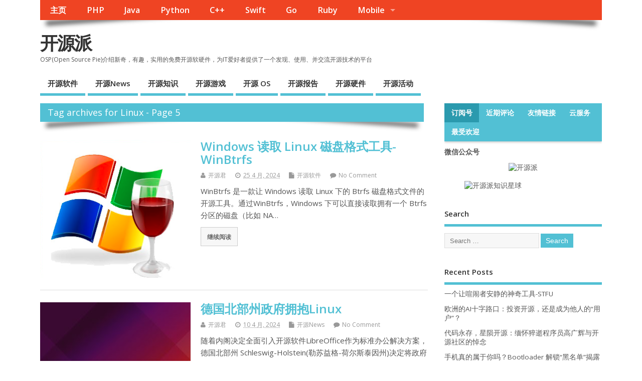

--- FILE ---
content_type: text/html; charset=UTF-8
request_url: http://osp.io/archives/tag/linux/page/5
body_size: 26806
content:
<!DOCTYPE html>
<!--[if lt IE 7 ]>	<html lang="zh-Hans" class="no-js ie6"> <![endif]-->
<!--[if IE 7 ]>		<html lang="zh-Hans" class="no-js ie7"> <![endif]-->
<!--[if IE 8 ]>		<html lang="zh-Hans" class="no-js ie8"> <![endif]-->
<!--[if IE 9 ]>		<html lang="zh-Hans" class="no-js ie9"> <![endif]-->
<!--[if (gt IE 9)|!(IE)]><!-->
<html lang="zh-Hans" class="no-js"> <!--<![endif]-->
<head>
<meta charset="UTF-8" />


<meta name="viewport" content="width=device-width,initial-scale=1,maximum-scale=1,user-scalable=yes">
<meta name="HandheldFriendly" content="true">

<link rel="pingback" href="http://osp.io/xmlrpc.php" />

<title>Linux &#8211; 第 5 页 &#8211; 开源派</title>

<meta name='robots' content='max-image-preview:large, max-snippet:-1, max-video-preview:-1' />
<link rel="canonical" href="http://osp.io/archives/tag/linux/page/5">
<link rel="next" href="http://osp.io/archives/tag/linux/page/6">
<link rel="prev" href="http://osp.io/archives/tag/linux/page/4">
<meta property="og:title" content="Linux &#8211; 第 5 页 &#8211; 开源派">
<meta property="og:type" content="website">
<meta property="og:url" content="http://osp.io/archives/tag/linux/page/5">
<meta property="og:locale" content="zh_CN">
<meta property="og:site_name" content="开源派">
<meta name="twitter:card" content="summary_large_image">
<link rel='dns-prefetch' href='//fonts.googleapis.com' />
<link rel="alternate" type="application/rss+xml" title="开源派 &raquo; Feed" href="http://osp.io/feed" />
<link rel="alternate" type="application/rss+xml" title="开源派 &raquo; 评论 Feed" href="http://osp.io/comments/feed" />
<link rel="alternate" type="application/rss+xml" title="开源派 &raquo; Linux 标签 Feed" href="http://osp.io/archives/tag/linux/feed" />
<style id='wp-img-auto-sizes-contain-inline-css' type='text/css'>
img:is([sizes=auto i],[sizes^="auto," i]){contain-intrinsic-size:3000px 1500px}
/*# sourceURL=wp-img-auto-sizes-contain-inline-css */
</style>
<style id='wp-emoji-styles-inline-css' type='text/css'>

	img.wp-smiley, img.emoji {
		display: inline !important;
		border: none !important;
		box-shadow: none !important;
		height: 1em !important;
		width: 1em !important;
		margin: 0 0.07em !important;
		vertical-align: -0.1em !important;
		background: none !important;
		padding: 0 !important;
	}
/*# sourceURL=wp-emoji-styles-inline-css */
</style>
<style id='wp-block-library-inline-css' type='text/css'>
:root{--wp-block-synced-color:#7a00df;--wp-block-synced-color--rgb:122,0,223;--wp-bound-block-color:var(--wp-block-synced-color);--wp-editor-canvas-background:#ddd;--wp-admin-theme-color:#007cba;--wp-admin-theme-color--rgb:0,124,186;--wp-admin-theme-color-darker-10:#006ba1;--wp-admin-theme-color-darker-10--rgb:0,107,160.5;--wp-admin-theme-color-darker-20:#005a87;--wp-admin-theme-color-darker-20--rgb:0,90,135;--wp-admin-border-width-focus:2px}@media (min-resolution:192dpi){:root{--wp-admin-border-width-focus:1.5px}}.wp-element-button{cursor:pointer}:root .has-very-light-gray-background-color{background-color:#eee}:root .has-very-dark-gray-background-color{background-color:#313131}:root .has-very-light-gray-color{color:#eee}:root .has-very-dark-gray-color{color:#313131}:root .has-vivid-green-cyan-to-vivid-cyan-blue-gradient-background{background:linear-gradient(135deg,#00d084,#0693e3)}:root .has-purple-crush-gradient-background{background:linear-gradient(135deg,#34e2e4,#4721fb 50%,#ab1dfe)}:root .has-hazy-dawn-gradient-background{background:linear-gradient(135deg,#faaca8,#dad0ec)}:root .has-subdued-olive-gradient-background{background:linear-gradient(135deg,#fafae1,#67a671)}:root .has-atomic-cream-gradient-background{background:linear-gradient(135deg,#fdd79a,#004a59)}:root .has-nightshade-gradient-background{background:linear-gradient(135deg,#330968,#31cdcf)}:root .has-midnight-gradient-background{background:linear-gradient(135deg,#020381,#2874fc)}:root{--wp--preset--font-size--normal:16px;--wp--preset--font-size--huge:42px}.has-regular-font-size{font-size:1em}.has-larger-font-size{font-size:2.625em}.has-normal-font-size{font-size:var(--wp--preset--font-size--normal)}.has-huge-font-size{font-size:var(--wp--preset--font-size--huge)}.has-text-align-center{text-align:center}.has-text-align-left{text-align:left}.has-text-align-right{text-align:right}.has-fit-text{white-space:nowrap!important}#end-resizable-editor-section{display:none}.aligncenter{clear:both}.items-justified-left{justify-content:flex-start}.items-justified-center{justify-content:center}.items-justified-right{justify-content:flex-end}.items-justified-space-between{justify-content:space-between}.screen-reader-text{border:0;clip-path:inset(50%);height:1px;margin:-1px;overflow:hidden;padding:0;position:absolute;width:1px;word-wrap:normal!important}.screen-reader-text:focus{background-color:#ddd;clip-path:none;color:#444;display:block;font-size:1em;height:auto;left:5px;line-height:normal;padding:15px 23px 14px;text-decoration:none;top:5px;width:auto;z-index:100000}html :where(.has-border-color){border-style:solid}html :where([style*=border-top-color]){border-top-style:solid}html :where([style*=border-right-color]){border-right-style:solid}html :where([style*=border-bottom-color]){border-bottom-style:solid}html :where([style*=border-left-color]){border-left-style:solid}html :where([style*=border-width]){border-style:solid}html :where([style*=border-top-width]){border-top-style:solid}html :where([style*=border-right-width]){border-right-style:solid}html :where([style*=border-bottom-width]){border-bottom-style:solid}html :where([style*=border-left-width]){border-left-style:solid}html :where(img[class*=wp-image-]){height:auto;max-width:100%}:where(figure){margin:0 0 1em}html :where(.is-position-sticky){--wp-admin--admin-bar--position-offset:var(--wp-admin--admin-bar--height,0px)}@media screen and (max-width:600px){html :where(.is-position-sticky){--wp-admin--admin-bar--position-offset:0px}}

/*# sourceURL=wp-block-library-inline-css */
</style><style id='wp-block-image-inline-css' type='text/css'>
.wp-block-image>a,.wp-block-image>figure>a{display:inline-block}.wp-block-image img{box-sizing:border-box;height:auto;max-width:100%;vertical-align:bottom}@media not (prefers-reduced-motion){.wp-block-image img.hide{visibility:hidden}.wp-block-image img.show{animation:show-content-image .4s}}.wp-block-image[style*=border-radius] img,.wp-block-image[style*=border-radius]>a{border-radius:inherit}.wp-block-image.has-custom-border img{box-sizing:border-box}.wp-block-image.aligncenter{text-align:center}.wp-block-image.alignfull>a,.wp-block-image.alignwide>a{width:100%}.wp-block-image.alignfull img,.wp-block-image.alignwide img{height:auto;width:100%}.wp-block-image .aligncenter,.wp-block-image .alignleft,.wp-block-image .alignright,.wp-block-image.aligncenter,.wp-block-image.alignleft,.wp-block-image.alignright{display:table}.wp-block-image .aligncenter>figcaption,.wp-block-image .alignleft>figcaption,.wp-block-image .alignright>figcaption,.wp-block-image.aligncenter>figcaption,.wp-block-image.alignleft>figcaption,.wp-block-image.alignright>figcaption{caption-side:bottom;display:table-caption}.wp-block-image .alignleft{float:left;margin:.5em 1em .5em 0}.wp-block-image .alignright{float:right;margin:.5em 0 .5em 1em}.wp-block-image .aligncenter{margin-left:auto;margin-right:auto}.wp-block-image :where(figcaption){margin-bottom:1em;margin-top:.5em}.wp-block-image.is-style-circle-mask img{border-radius:9999px}@supports ((-webkit-mask-image:none) or (mask-image:none)) or (-webkit-mask-image:none){.wp-block-image.is-style-circle-mask img{border-radius:0;-webkit-mask-image:url('data:image/svg+xml;utf8,<svg viewBox="0 0 100 100" xmlns="http://www.w3.org/2000/svg"><circle cx="50" cy="50" r="50"/></svg>');mask-image:url('data:image/svg+xml;utf8,<svg viewBox="0 0 100 100" xmlns="http://www.w3.org/2000/svg"><circle cx="50" cy="50" r="50"/></svg>');mask-mode:alpha;-webkit-mask-position:center;mask-position:center;-webkit-mask-repeat:no-repeat;mask-repeat:no-repeat;-webkit-mask-size:contain;mask-size:contain}}:root :where(.wp-block-image.is-style-rounded img,.wp-block-image .is-style-rounded img){border-radius:9999px}.wp-block-image figure{margin:0}.wp-lightbox-container{display:flex;flex-direction:column;position:relative}.wp-lightbox-container img{cursor:zoom-in}.wp-lightbox-container img:hover+button{opacity:1}.wp-lightbox-container button{align-items:center;backdrop-filter:blur(16px) saturate(180%);background-color:#5a5a5a40;border:none;border-radius:4px;cursor:zoom-in;display:flex;height:20px;justify-content:center;opacity:0;padding:0;position:absolute;right:16px;text-align:center;top:16px;width:20px;z-index:100}@media not (prefers-reduced-motion){.wp-lightbox-container button{transition:opacity .2s ease}}.wp-lightbox-container button:focus-visible{outline:3px auto #5a5a5a40;outline:3px auto -webkit-focus-ring-color;outline-offset:3px}.wp-lightbox-container button:hover{cursor:pointer;opacity:1}.wp-lightbox-container button:focus{opacity:1}.wp-lightbox-container button:focus,.wp-lightbox-container button:hover,.wp-lightbox-container button:not(:hover):not(:active):not(.has-background){background-color:#5a5a5a40;border:none}.wp-lightbox-overlay{box-sizing:border-box;cursor:zoom-out;height:100vh;left:0;overflow:hidden;position:fixed;top:0;visibility:hidden;width:100%;z-index:100000}.wp-lightbox-overlay .close-button{align-items:center;cursor:pointer;display:flex;justify-content:center;min-height:40px;min-width:40px;padding:0;position:absolute;right:calc(env(safe-area-inset-right) + 16px);top:calc(env(safe-area-inset-top) + 16px);z-index:5000000}.wp-lightbox-overlay .close-button:focus,.wp-lightbox-overlay .close-button:hover,.wp-lightbox-overlay .close-button:not(:hover):not(:active):not(.has-background){background:none;border:none}.wp-lightbox-overlay .lightbox-image-container{height:var(--wp--lightbox-container-height);left:50%;overflow:hidden;position:absolute;top:50%;transform:translate(-50%,-50%);transform-origin:top left;width:var(--wp--lightbox-container-width);z-index:9999999999}.wp-lightbox-overlay .wp-block-image{align-items:center;box-sizing:border-box;display:flex;height:100%;justify-content:center;margin:0;position:relative;transform-origin:0 0;width:100%;z-index:3000000}.wp-lightbox-overlay .wp-block-image img{height:var(--wp--lightbox-image-height);min-height:var(--wp--lightbox-image-height);min-width:var(--wp--lightbox-image-width);width:var(--wp--lightbox-image-width)}.wp-lightbox-overlay .wp-block-image figcaption{display:none}.wp-lightbox-overlay button{background:none;border:none}.wp-lightbox-overlay .scrim{background-color:#fff;height:100%;opacity:.9;position:absolute;width:100%;z-index:2000000}.wp-lightbox-overlay.active{visibility:visible}@media not (prefers-reduced-motion){.wp-lightbox-overlay.active{animation:turn-on-visibility .25s both}.wp-lightbox-overlay.active img{animation:turn-on-visibility .35s both}.wp-lightbox-overlay.show-closing-animation:not(.active){animation:turn-off-visibility .35s both}.wp-lightbox-overlay.show-closing-animation:not(.active) img{animation:turn-off-visibility .25s both}.wp-lightbox-overlay.zoom.active{animation:none;opacity:1;visibility:visible}.wp-lightbox-overlay.zoom.active .lightbox-image-container{animation:lightbox-zoom-in .4s}.wp-lightbox-overlay.zoom.active .lightbox-image-container img{animation:none}.wp-lightbox-overlay.zoom.active .scrim{animation:turn-on-visibility .4s forwards}.wp-lightbox-overlay.zoom.show-closing-animation:not(.active){animation:none}.wp-lightbox-overlay.zoom.show-closing-animation:not(.active) .lightbox-image-container{animation:lightbox-zoom-out .4s}.wp-lightbox-overlay.zoom.show-closing-animation:not(.active) .lightbox-image-container img{animation:none}.wp-lightbox-overlay.zoom.show-closing-animation:not(.active) .scrim{animation:turn-off-visibility .4s forwards}}@keyframes show-content-image{0%{visibility:hidden}99%{visibility:hidden}to{visibility:visible}}@keyframes turn-on-visibility{0%{opacity:0}to{opacity:1}}@keyframes turn-off-visibility{0%{opacity:1;visibility:visible}99%{opacity:0;visibility:visible}to{opacity:0;visibility:hidden}}@keyframes lightbox-zoom-in{0%{transform:translate(calc((-100vw + var(--wp--lightbox-scrollbar-width))/2 + var(--wp--lightbox-initial-left-position)),calc(-50vh + var(--wp--lightbox-initial-top-position))) scale(var(--wp--lightbox-scale))}to{transform:translate(-50%,-50%) scale(1)}}@keyframes lightbox-zoom-out{0%{transform:translate(-50%,-50%) scale(1);visibility:visible}99%{visibility:visible}to{transform:translate(calc((-100vw + var(--wp--lightbox-scrollbar-width))/2 + var(--wp--lightbox-initial-left-position)),calc(-50vh + var(--wp--lightbox-initial-top-position))) scale(var(--wp--lightbox-scale));visibility:hidden}}
/*# sourceURL=http://osp.io/wp-includes/blocks/image/style.min.css */
</style>
<style id='wp-block-paragraph-inline-css' type='text/css'>
.is-small-text{font-size:.875em}.is-regular-text{font-size:1em}.is-large-text{font-size:2.25em}.is-larger-text{font-size:3em}.has-drop-cap:not(:focus):first-letter{float:left;font-size:8.4em;font-style:normal;font-weight:100;line-height:.68;margin:.05em .1em 0 0;text-transform:uppercase}body.rtl .has-drop-cap:not(:focus):first-letter{float:none;margin-left:.1em}p.has-drop-cap.has-background{overflow:hidden}:root :where(p.has-background){padding:1.25em 2.375em}:where(p.has-text-color:not(.has-link-color)) a{color:inherit}p.has-text-align-left[style*="writing-mode:vertical-lr"],p.has-text-align-right[style*="writing-mode:vertical-rl"]{rotate:180deg}
/*# sourceURL=http://osp.io/wp-includes/blocks/paragraph/style.min.css */
</style>
<style id='global-styles-inline-css' type='text/css'>
:root{--wp--preset--aspect-ratio--square: 1;--wp--preset--aspect-ratio--4-3: 4/3;--wp--preset--aspect-ratio--3-4: 3/4;--wp--preset--aspect-ratio--3-2: 3/2;--wp--preset--aspect-ratio--2-3: 2/3;--wp--preset--aspect-ratio--16-9: 16/9;--wp--preset--aspect-ratio--9-16: 9/16;--wp--preset--color--black: #000000;--wp--preset--color--cyan-bluish-gray: #abb8c3;--wp--preset--color--white: #ffffff;--wp--preset--color--pale-pink: #f78da7;--wp--preset--color--vivid-red: #cf2e2e;--wp--preset--color--luminous-vivid-orange: #ff6900;--wp--preset--color--luminous-vivid-amber: #fcb900;--wp--preset--color--light-green-cyan: #7bdcb5;--wp--preset--color--vivid-green-cyan: #00d084;--wp--preset--color--pale-cyan-blue: #8ed1fc;--wp--preset--color--vivid-cyan-blue: #0693e3;--wp--preset--color--vivid-purple: #9b51e0;--wp--preset--gradient--vivid-cyan-blue-to-vivid-purple: linear-gradient(135deg,rgb(6,147,227) 0%,rgb(155,81,224) 100%);--wp--preset--gradient--light-green-cyan-to-vivid-green-cyan: linear-gradient(135deg,rgb(122,220,180) 0%,rgb(0,208,130) 100%);--wp--preset--gradient--luminous-vivid-amber-to-luminous-vivid-orange: linear-gradient(135deg,rgb(252,185,0) 0%,rgb(255,105,0) 100%);--wp--preset--gradient--luminous-vivid-orange-to-vivid-red: linear-gradient(135deg,rgb(255,105,0) 0%,rgb(207,46,46) 100%);--wp--preset--gradient--very-light-gray-to-cyan-bluish-gray: linear-gradient(135deg,rgb(238,238,238) 0%,rgb(169,184,195) 100%);--wp--preset--gradient--cool-to-warm-spectrum: linear-gradient(135deg,rgb(74,234,220) 0%,rgb(151,120,209) 20%,rgb(207,42,186) 40%,rgb(238,44,130) 60%,rgb(251,105,98) 80%,rgb(254,248,76) 100%);--wp--preset--gradient--blush-light-purple: linear-gradient(135deg,rgb(255,206,236) 0%,rgb(152,150,240) 100%);--wp--preset--gradient--blush-bordeaux: linear-gradient(135deg,rgb(254,205,165) 0%,rgb(254,45,45) 50%,rgb(107,0,62) 100%);--wp--preset--gradient--luminous-dusk: linear-gradient(135deg,rgb(255,203,112) 0%,rgb(199,81,192) 50%,rgb(65,88,208) 100%);--wp--preset--gradient--pale-ocean: linear-gradient(135deg,rgb(255,245,203) 0%,rgb(182,227,212) 50%,rgb(51,167,181) 100%);--wp--preset--gradient--electric-grass: linear-gradient(135deg,rgb(202,248,128) 0%,rgb(113,206,126) 100%);--wp--preset--gradient--midnight: linear-gradient(135deg,rgb(2,3,129) 0%,rgb(40,116,252) 100%);--wp--preset--font-size--small: 13px;--wp--preset--font-size--medium: 20px;--wp--preset--font-size--large: 36px;--wp--preset--font-size--x-large: 42px;--wp--preset--spacing--20: 0.44rem;--wp--preset--spacing--30: 0.67rem;--wp--preset--spacing--40: 1rem;--wp--preset--spacing--50: 1.5rem;--wp--preset--spacing--60: 2.25rem;--wp--preset--spacing--70: 3.38rem;--wp--preset--spacing--80: 5.06rem;--wp--preset--shadow--natural: 6px 6px 9px rgba(0, 0, 0, 0.2);--wp--preset--shadow--deep: 12px 12px 50px rgba(0, 0, 0, 0.4);--wp--preset--shadow--sharp: 6px 6px 0px rgba(0, 0, 0, 0.2);--wp--preset--shadow--outlined: 6px 6px 0px -3px rgb(255, 255, 255), 6px 6px rgb(0, 0, 0);--wp--preset--shadow--crisp: 6px 6px 0px rgb(0, 0, 0);}:where(.is-layout-flex){gap: 0.5em;}:where(.is-layout-grid){gap: 0.5em;}body .is-layout-flex{display: flex;}.is-layout-flex{flex-wrap: wrap;align-items: center;}.is-layout-flex > :is(*, div){margin: 0;}body .is-layout-grid{display: grid;}.is-layout-grid > :is(*, div){margin: 0;}:where(.wp-block-columns.is-layout-flex){gap: 2em;}:where(.wp-block-columns.is-layout-grid){gap: 2em;}:where(.wp-block-post-template.is-layout-flex){gap: 1.25em;}:where(.wp-block-post-template.is-layout-grid){gap: 1.25em;}.has-black-color{color: var(--wp--preset--color--black) !important;}.has-cyan-bluish-gray-color{color: var(--wp--preset--color--cyan-bluish-gray) !important;}.has-white-color{color: var(--wp--preset--color--white) !important;}.has-pale-pink-color{color: var(--wp--preset--color--pale-pink) !important;}.has-vivid-red-color{color: var(--wp--preset--color--vivid-red) !important;}.has-luminous-vivid-orange-color{color: var(--wp--preset--color--luminous-vivid-orange) !important;}.has-luminous-vivid-amber-color{color: var(--wp--preset--color--luminous-vivid-amber) !important;}.has-light-green-cyan-color{color: var(--wp--preset--color--light-green-cyan) !important;}.has-vivid-green-cyan-color{color: var(--wp--preset--color--vivid-green-cyan) !important;}.has-pale-cyan-blue-color{color: var(--wp--preset--color--pale-cyan-blue) !important;}.has-vivid-cyan-blue-color{color: var(--wp--preset--color--vivid-cyan-blue) !important;}.has-vivid-purple-color{color: var(--wp--preset--color--vivid-purple) !important;}.has-black-background-color{background-color: var(--wp--preset--color--black) !important;}.has-cyan-bluish-gray-background-color{background-color: var(--wp--preset--color--cyan-bluish-gray) !important;}.has-white-background-color{background-color: var(--wp--preset--color--white) !important;}.has-pale-pink-background-color{background-color: var(--wp--preset--color--pale-pink) !important;}.has-vivid-red-background-color{background-color: var(--wp--preset--color--vivid-red) !important;}.has-luminous-vivid-orange-background-color{background-color: var(--wp--preset--color--luminous-vivid-orange) !important;}.has-luminous-vivid-amber-background-color{background-color: var(--wp--preset--color--luminous-vivid-amber) !important;}.has-light-green-cyan-background-color{background-color: var(--wp--preset--color--light-green-cyan) !important;}.has-vivid-green-cyan-background-color{background-color: var(--wp--preset--color--vivid-green-cyan) !important;}.has-pale-cyan-blue-background-color{background-color: var(--wp--preset--color--pale-cyan-blue) !important;}.has-vivid-cyan-blue-background-color{background-color: var(--wp--preset--color--vivid-cyan-blue) !important;}.has-vivid-purple-background-color{background-color: var(--wp--preset--color--vivid-purple) !important;}.has-black-border-color{border-color: var(--wp--preset--color--black) !important;}.has-cyan-bluish-gray-border-color{border-color: var(--wp--preset--color--cyan-bluish-gray) !important;}.has-white-border-color{border-color: var(--wp--preset--color--white) !important;}.has-pale-pink-border-color{border-color: var(--wp--preset--color--pale-pink) !important;}.has-vivid-red-border-color{border-color: var(--wp--preset--color--vivid-red) !important;}.has-luminous-vivid-orange-border-color{border-color: var(--wp--preset--color--luminous-vivid-orange) !important;}.has-luminous-vivid-amber-border-color{border-color: var(--wp--preset--color--luminous-vivid-amber) !important;}.has-light-green-cyan-border-color{border-color: var(--wp--preset--color--light-green-cyan) !important;}.has-vivid-green-cyan-border-color{border-color: var(--wp--preset--color--vivid-green-cyan) !important;}.has-pale-cyan-blue-border-color{border-color: var(--wp--preset--color--pale-cyan-blue) !important;}.has-vivid-cyan-blue-border-color{border-color: var(--wp--preset--color--vivid-cyan-blue) !important;}.has-vivid-purple-border-color{border-color: var(--wp--preset--color--vivid-purple) !important;}.has-vivid-cyan-blue-to-vivid-purple-gradient-background{background: var(--wp--preset--gradient--vivid-cyan-blue-to-vivid-purple) !important;}.has-light-green-cyan-to-vivid-green-cyan-gradient-background{background: var(--wp--preset--gradient--light-green-cyan-to-vivid-green-cyan) !important;}.has-luminous-vivid-amber-to-luminous-vivid-orange-gradient-background{background: var(--wp--preset--gradient--luminous-vivid-amber-to-luminous-vivid-orange) !important;}.has-luminous-vivid-orange-to-vivid-red-gradient-background{background: var(--wp--preset--gradient--luminous-vivid-orange-to-vivid-red) !important;}.has-very-light-gray-to-cyan-bluish-gray-gradient-background{background: var(--wp--preset--gradient--very-light-gray-to-cyan-bluish-gray) !important;}.has-cool-to-warm-spectrum-gradient-background{background: var(--wp--preset--gradient--cool-to-warm-spectrum) !important;}.has-blush-light-purple-gradient-background{background: var(--wp--preset--gradient--blush-light-purple) !important;}.has-blush-bordeaux-gradient-background{background: var(--wp--preset--gradient--blush-bordeaux) !important;}.has-luminous-dusk-gradient-background{background: var(--wp--preset--gradient--luminous-dusk) !important;}.has-pale-ocean-gradient-background{background: var(--wp--preset--gradient--pale-ocean) !important;}.has-electric-grass-gradient-background{background: var(--wp--preset--gradient--electric-grass) !important;}.has-midnight-gradient-background{background: var(--wp--preset--gradient--midnight) !important;}.has-small-font-size{font-size: var(--wp--preset--font-size--small) !important;}.has-medium-font-size{font-size: var(--wp--preset--font-size--medium) !important;}.has-large-font-size{font-size: var(--wp--preset--font-size--large) !important;}.has-x-large-font-size{font-size: var(--wp--preset--font-size--x-large) !important;}
/*# sourceURL=global-styles-inline-css */
</style>

<style id='classic-theme-styles-inline-css' type='text/css'>
/*! This file is auto-generated */
.wp-block-button__link{color:#fff;background-color:#32373c;border-radius:9999px;box-shadow:none;text-decoration:none;padding:calc(.667em + 2px) calc(1.333em + 2px);font-size:1.125em}.wp-block-file__button{background:#32373c;color:#fff;text-decoration:none}
/*# sourceURL=/wp-includes/css/classic-themes.min.css */
</style>
<link rel='stylesheet' id='default_gwf-css' href='//fonts.googleapis.com/css?family=Open+Sans%3A400%2C400italic%2C600%2C600italic%2C700%2C700italic%2C300%2C300italic&#038;ver=6.9' type='text/css' media='all' />
<link rel='stylesheet' id='parent-style-css' href='http://osp.io/wp-content/themes/mesocolumn/style.css?ver=1.6.5.1' type='text/css' media='all' />
<link rel='stylesheet' id='superfish-css' href='http://osp.io/wp-content/themes/mesocolumn/lib/scripts/superfish-menu/css/superfish.css?ver=1.6.5.1' type='text/css' media='all' />
<link rel='stylesheet' id='tabber-css' href='http://osp.io/wp-content/themes/mesocolumn/lib/scripts/tabber/tabber.css?ver=1.6.5.1' type='text/css' media='all' />
<link rel='stylesheet' id='font-awesome-cdn-css' href='http://osp.io/wp-content/themes/mesocolumn/lib/scripts/font-awesome/css/font-awesome.css?ver=1.6.5.1' type='text/css' media='all' />
<script type="text/javascript" src="http://osp.io/wp-includes/js/jquery/jquery.min.js?ver=3.7.1" id="jquery-core-js"></script>
<script type="text/javascript" src="http://osp.io/wp-includes/js/jquery/jquery-migrate.min.js?ver=3.4.1" id="jquery-migrate-js"></script>
<link rel="https://api.w.org/" href="http://osp.io/wp-json/" /><link rel="alternate" title="JSON" type="application/json" href="http://osp.io/wp-json/wp/v2/tags/62" /><link rel="EditURI" type="application/rsd+xml" title="RSD" href="http://osp.io/xmlrpc.php?rsd" />
<meta name="generator" content="WordPress 6.9" />
<style data-context="foundation-flickity-css">/*! Flickity v2.0.2
http://flickity.metafizzy.co
---------------------------------------------- */.flickity-enabled{position:relative}.flickity-enabled:focus{outline:0}.flickity-viewport{overflow:hidden;position:relative;height:100%}.flickity-slider{position:absolute;width:100%;height:100%}.flickity-enabled.is-draggable{-webkit-tap-highlight-color:transparent;tap-highlight-color:transparent;-webkit-user-select:none;-moz-user-select:none;-ms-user-select:none;user-select:none}.flickity-enabled.is-draggable .flickity-viewport{cursor:move;cursor:-webkit-grab;cursor:grab}.flickity-enabled.is-draggable .flickity-viewport.is-pointer-down{cursor:-webkit-grabbing;cursor:grabbing}.flickity-prev-next-button{position:absolute;top:50%;width:44px;height:44px;border:none;border-radius:50%;background:#fff;background:hsla(0,0%,100%,.75);cursor:pointer;-webkit-transform:translateY(-50%);transform:translateY(-50%)}.flickity-prev-next-button:hover{background:#fff}.flickity-prev-next-button:focus{outline:0;box-shadow:0 0 0 5px #09f}.flickity-prev-next-button:active{opacity:.6}.flickity-prev-next-button.previous{left:10px}.flickity-prev-next-button.next{right:10px}.flickity-rtl .flickity-prev-next-button.previous{left:auto;right:10px}.flickity-rtl .flickity-prev-next-button.next{right:auto;left:10px}.flickity-prev-next-button:disabled{opacity:.3;cursor:auto}.flickity-prev-next-button svg{position:absolute;left:20%;top:20%;width:60%;height:60%}.flickity-prev-next-button .arrow{fill:#333}.flickity-page-dots{position:absolute;width:100%;bottom:-25px;padding:0;margin:0;list-style:none;text-align:center;line-height:1}.flickity-rtl .flickity-page-dots{direction:rtl}.flickity-page-dots .dot{display:inline-block;width:10px;height:10px;margin:0 8px;background:#333;border-radius:50%;opacity:.25;cursor:pointer}.flickity-page-dots .dot.is-selected{opacity:1}</style><style data-context="foundation-slideout-css">.slideout-menu{position:fixed;left:0;top:0;bottom:0;right:auto;z-index:0;width:256px;overflow-y:auto;-webkit-overflow-scrolling:touch;display:none}.slideout-menu.pushit-right{left:auto;right:0}.slideout-panel{position:relative;z-index:1;will-change:transform}.slideout-open,.slideout-open .slideout-panel,.slideout-open body{overflow:hidden}.slideout-open .slideout-menu{display:block}.pushit{display:none}</style><style type="text/css" media="all">
</style>
<style type="text/css" media="all">
</style>
<style type="text/css">.recentcomments a{display:inline !important;padding:0 !important;margin:0 !important;}</style><style type="text/css" media="all">
body {font-family: 'Open Sans', sans-serif;font-weight: 400;}
#siteinfo div,h1,h2,h3,h4,h5,h6,.header-title,#main-navigation, #featured #featured-title, #cf .tinput, #wp-calendar caption,.flex-caption h1,#portfolio-filter li,.nivo-caption a.read-more,.form-submit #submit,.fbottom,ol.commentlist li div.comment-post-meta, .home-post span.post-category a,ul.tabbernav li a {font-family: 'Open Sans', sans-serif;font-weight:600;}
#main-navigation, .sf-menu li a {font-family: 'Open Sans', sans-serif;font-weight: 600;}
#Gallerybox,#myGallery,#myGallerySet,#flickrGallery {height:400px;}
#custom #siteinfo a {color: # !important;text-decoration: none;}
#custom #siteinfo p#site-description {color: # !important;text-decoration: none;}
#post-entry div.post-thumb.size-medium {float:left;width:300px;}
#post-entry article .post-right {margin:0 0 0 320px;}
</style>
<style>.ios7.web-app-mode.has-fixed header{ background-color: rgba(45,53,63,.88);}</style><meta data-pso-pv="1.2.1" data-pso-pt="archive" data-pso-th="39605948b18e9d743cc06ec912a5e3ef"><script async src="//pagead2.googlesyndication.com/pagead/js/adsbygoogle.js"></script><script pagespeed_no_defer="" data-pso-version="20170403_083938">window.dynamicgoogletags={config:[]};dynamicgoogletags.config=["ca-pub-4850580330041624",[[[["HEADER",0,null,[]],["10px","10px",1],3,[2],"2655932688",0,null,null,9],[["DIV",null,"right-sidebar",[]],["10px","10px",1],2,[0],"4132665889",0,null,null,10],[["ASIDE",null,"recent-posts-2",[]],["10px","10px",0],1,[0],"5609399082",0,null,null,16]]],[[[],[],[]]],"WordPressArchive","5888600688",null,0.01,null,[null,1209600000],0.01,0,null,null,"http://osp.io"];(function(){var h=this,aa=function(a){var b=typeof a;if("object"==b)if(a){if(a instanceof Array)return"array";if(a instanceof Object)return b;var c=Object.prototype.toString.call(a);if("[object Window]"==c)return"object";if("[object Array]"==c||"number"==typeof a.length&&"undefined"!=typeof a.splice&&"undefined"!=typeof a.propertyIsEnumerable&&!a.propertyIsEnumerable("splice"))return"array";if("[object Function]"==c||"undefined"!=typeof a.call&&"undefined"!=typeof a.propertyIsEnumerable&&!a.propertyIsEnumerable("call"))return"function"}else return"null";
else if("function"==b&&"undefined"==typeof a.call)return"object";return b},p=function(a){return"number"==typeof a},ba=function(a,b){var c=Array.prototype.slice.call(arguments,1);return function(){var b=c.slice();b.push.apply(b,arguments);return a.apply(this,b)}},r=function(a,b){function c(){}c.prototype=b.prototype;a.Ra=b.prototype;a.prototype=new c;a.prototype.constructor=a;a.Ta=function(a,c,f){for(var d=Array(arguments.length-2),e=2;e<arguments.length;e++)d[e-2]=arguments[e];return b.prototype[c].apply(a,
d)}};var ca=String.prototype.trim?function(a){return a.trim()}:function(a){return a.replace(/^[\s\xa0]+|[\s\xa0]+$/g,"")},da=function(a,b){return a<b?-1:a>b?1:0},ea=function(a){return String(a).replace(/\-([a-z])/g,function(a,c){return c.toUpperCase()})};var fa=Array.prototype.forEach?function(a,b,c){Array.prototype.forEach.call(a,b,c)}:function(a,b,c){for(var d=a.length,e="string"==typeof a?a.split(""):a,f=0;f<d;f++)f in e&&b.call(c,e[f],f,a)};var ga=function(a){ga[" "](a);return a};ga[" "]=function(){};var ia=function(a,b){var c=ha;Object.prototype.hasOwnProperty.call(c,a)||(c[a]=b(a))};var t;a:{var ja=h.navigator;if(ja){var ka=ja.userAgent;if(ka){t=ka;break a}}t=""}var v=function(a){return-1!=t.indexOf(a)};var la=v("Opera"),w=v("Trident")||v("MSIE"),ma=v("Edge"),na=v("Gecko")&&!(-1!=t.toLowerCase().indexOf("webkit")&&!v("Edge"))&&!(v("Trident")||v("MSIE"))&&!v("Edge"),oa=-1!=t.toLowerCase().indexOf("webkit")&&!v("Edge"),pa=function(){var a=h.document;return a?a.documentMode:void 0},qa;
a:{var ra="",sa=function(){var a=t;if(na)return/rv\:([^\);]+)(\)|;)/.exec(a);if(ma)return/Edge\/([\d\.]+)/.exec(a);if(w)return/\b(?:MSIE|rv)[: ]([^\);]+)(\)|;)/.exec(a);if(oa)return/WebKit\/(\S+)/.exec(a);if(la)return/(?:Version)[ \/]?(\S+)/.exec(a)}();sa&&(ra=sa?sa[1]:"");if(w){var ta=pa();if(null!=ta&&ta>parseFloat(ra)){qa=String(ta);break a}}qa=ra}
var ua=qa,ha={},va=function(a){ia(a,function(){for(var b=0,c=ca(String(ua)).split("."),d=ca(String(a)).split("."),e=Math.max(c.length,d.length),f=0;0==b&&f<e;f++){var g=c[f]||"",k=d[f]||"";do{g=/(\d*)(\D*)(.*)/.exec(g)||["","","",""];k=/(\d*)(\D*)(.*)/.exec(k)||["","","",""];if(0==g[0].length&&0==k[0].length)break;b=da(0==g[1].length?0:parseInt(g[1],10),0==k[1].length?0:parseInt(k[1],10))||da(0==g[2].length,0==k[2].length)||da(g[2],k[2]);g=g[3];k=k[3]}while(0==b)}return 0<=b})},wa;var xa=h.document;
wa=xa&&w?pa()||("CSS1Compat"==xa.compatMode?parseInt(ua,10):5):void 0;var x=function(){},ya="function"==typeof Uint8Array,z=function(a,b,c){a.a=null;b||(b=[]);a.Va=void 0;a.M=-1;a.l=b;a:{if(a.l.length){b=a.l.length-1;var d=a.l[b];if(d&&"object"==typeof d&&"array"!=aa(d)&&!(ya&&d instanceof Uint8Array)){a.R=b-a.M;a.G=d;break a}}a.R=Number.MAX_VALUE}a.Ua={};if(c)for(b=0;b<c.length;b++)d=c[b],d<a.R?(d+=a.M,a.l[d]=a.l[d]||y):a.G[d]=a.G[d]||y},y=[],A=function(a,b){if(b<a.R){b+=a.M;var c=a.l[b];return c===y?a.l[b]=[]:c}c=a.G[b];return c===y?a.G[b]=[]:c},Aa=function(a){a=
A(za,a);return null==a?a:+a},B=function(a,b,c){b<a.R?a.l[b+a.M]=c:a.G[b]=c},C=function(a,b,c){a.a||(a.a={});if(!a.a[c]){var d=A(a,c);d&&(a.a[c]=new b(d))}return a.a[c]},D=function(a,b,c){a.a||(a.a={});if(!a.a[c]){for(var d=A(a,c),e=[],f=0;f<d.length;f++)e[f]=new b(d[f]);a.a[c]=e}b=a.a[c];b==y&&(b=a.a[c]=[]);return b},Ba=function(a,b,c){a.a||(a.a={});c=c||[];for(var d=[],e=0;e<c.length;e++)d[e]=E(c[e]);a.a[b]=c;B(a,b,d)},Ca=function(a){if(a.a)for(var b in a.a){var c=a.a[b];if("array"==aa(c))for(var d=
0;d<c.length;d++)c[d]&&E(c[d]);else c&&E(c)}},E=function(a){Ca(a);return a.l};x.prototype.toString=function(){Ca(this);return this.l.toString()};var Da=function(a){var b;if("array"==aa(a)){for(var c=Array(a.length),d=0;d<a.length;d++)null!=(b=a[d])&&(c[d]="object"==typeof b?Da(b):b);return c}if(ya&&a instanceof Uint8Array)return new Uint8Array(a);c={};for(d in a)null!=(b=a[d])&&(c[d]="object"==typeof b?Da(b):b);return c};var Ea=function(a,b){this.events=[];this.Ga=b||h;var c=null;b&&(b.google_js_reporting_queue=b.google_js_reporting_queue||[],this.events=b.google_js_reporting_queue,c=b.google_measure_js_timing);this.ia=null!=c?c:Math.random()<a};Ea.prototype.disable=function(){fa(this.events,this.ya,this);this.events.length=0;this.ia=!1};Ea.prototype.ya=function(a){var b=this.Ga.performance;a&&b&&b.clearMarks&&(b.clearMarks("goog_"+a.uniqueId+"_start"),b.clearMarks("goog_"+a.uniqueId+"_end"))};var Fa=function(){var a=!1;try{var b=Object.defineProperty({},"passive",{get:function(){a=!0}});h.addEventListener("test",null,b)}catch(c){}return a}();var Ha=function(){var a=Ga;try{var b;if(b=!!a&&null!=a.location.href)a:{try{ga(a.foo);b=!0;break a}catch(c){}b=!1}return b}catch(c){return!1}},Ia=function(a,b){for(var c in a)Object.prototype.hasOwnProperty.call(a,c)&&b.call(void 0,a[c],c,a)};var Ja=function(a,b,c,d,e){this.la=c||4E3;this.H=a||"&";this.wa=b||",$";this.T=void 0!==d?d:"trn";this.Sa=e||null;this.va=!1;this.V={};this.Ja=0;this.L=[]},Ma=function(a,b,c,d){b=b+"//"+c+d;var e=Ka(a)-d.length-0;if(0>e)return"";a.L.sort(function(a,b){return a-b});d=null;c="";for(var f=0;f<a.L.length;f++)for(var g=a.L[f],k=a.V[g],m=0;m<k.length;m++){if(!e){d=null==d?g:d;break}var l=La(k[m],a.H,a.wa);if(l){l=c+l;if(e>=l.length){e-=l.length;b+=l;c=a.H;break}else a.va&&(c=e,l[c-1]==a.H&&--c,b+=l.substr(0,
c),c=a.H,e=0);d=null==d?g:d}}f="";a.T&&null!=d&&(f=c+a.T+"="+(a.Sa||d));return b+f+""},Ka=function(a){if(!a.T)return a.la;var b=1,c;for(c in a.V)b=c.length>b?c.length:b;return a.la-a.T.length-b-a.H.length-1},La=function(a,b,c,d,e){var f=[];Ia(a,function(a,k){(a=Na(a,b,c,d,e))&&f.push(k+"="+a)});return f.join(b)},Na=function(a,b,c,d,e){if(null==a)return"";b=b||"&";c=c||",$";"string"==typeof c&&(c=c.split(""));if(a instanceof Array){if(d=d||0,d<c.length){for(var f=[],g=0;g<a.length;g++)f.push(Na(a[g],
b,c,d+1,e));return f.join(c[d])}}else if("object"==typeof a)return e=e||0,2>e?encodeURIComponent(La(a,b,c,d,e+1)):"...";return encodeURIComponent(String(a))};var Ra=function(a,b,c,d){var e=Pa;if((c?e.Pa:Math.random())<(d||e.za))try{var f;b instanceof Ja?f=b:(f=new Ja,Ia(b,function(a,b){var c=f,d=c.Ja++,e={};e[b]=a;a=[e];c.L.push(d);c.V[d]=a}));var g=Ma(f,e.Ma,e.Ba,e.La+a+"&");g&&Qa(g)}catch(k){}},Qa=function(a){h.google_image_requests||(h.google_image_requests=[]);var b=h.document.createElement("img");b.src=a;h.google_image_requests.push(b)};var Sa;if(!(Sa=!na&&!w)){var Ta;if(Ta=w)Ta=9<=Number(wa);Sa=Ta}Sa||na&&va("1.9.1");w&&va("9");var F=function(a,b,c,d){this.top=a;this.right=b;this.bottom=c;this.left=d};F.prototype.floor=function(){this.top=Math.floor(this.top);this.right=Math.floor(this.right);this.bottom=Math.floor(this.bottom);this.left=Math.floor(this.left);return this};var Ua=document,Va=window;var Wa=!!window.google_async_iframe_id,Ga=Wa&&window.parent||window;var Pa,G;if(Wa&&!Ha()){var Xa="."+Ua.domain;try{for(;2<Xa.split(".").length&&!Ha();)Ua.domain=Xa=Xa.substr(Xa.indexOf(".")+1),Ga=window.parent}catch(a){}Ha()||(Ga=window)}G=Ga;var Ya=new Ea(1,G);Pa=new function(){this.Ma="http:"===Va.location.protocol?"http:":"https:";this.Ba="pagead2.googlesyndication.com";this.La="/pagead/gen_204?id=";this.za=.01;this.Pa=Math.random()};
if("complete"==G.document.readyState)G.google_measure_js_timing||Ya.disable();else if(Ya.ia){var Za=function(){G.google_measure_js_timing||Ya.disable()};G.addEventListener?G.addEventListener("load",Za,Fa?void 0:!1):G.attachEvent&&G.attachEvent("onload",Za)};var H=function(a){this.na={};this.na.c=a;this.o=[];this.u=null;this.v=[];this.ea=0};H.prototype.g=function(a){for(var b=0;b<this.o.length;b++)if(this.o[b]==a)return this;this.o.push(a);return this};var $a=function(a,b){a.u=a.u?a.u:b;return a};H.prototype.C=function(a){for(var b=0;b<this.v.length;b++)if(this.v[b]==a)return this;this.v.push(a);return this};
H.prototype.getData=function(a){var b=this.na,c={},d;for(d in b)c[d]=b[d];0<this.ea&&(c.t=this.ea);c.err=this.o.join();c.warn=this.v.join();if(this.u){c.excp_n=this.u.name;c.excp_m=this.u.message&&this.u.message.substring(0,512);if(b=this.u.stack){d=this.u.stack;try{-1==d.indexOf("")&&(d="\n"+d);for(var e;d!=e;)e=d,d=d.replace(/((https?:\/..*\/)[^\/:]*:\d+(?:.|\n)*)\2/,"$1");b=d.replace(/\n */g,"\n")}catch(f){b=""}}c.excp_s=b}c.w=0<a.innerWidth?a.innerWidth:null;c.h=0<a.innerHeight?a.innerHeight:
null;return c};var bb=function(a,b){ab(a,a.Ea,a.X,b)},ab=function(a,b,c,d){var e=d.u;d=d.getData(a.K);a.Ha?(d.type=b,a.K.console.log(d),e&&a.K.console.error(e)):0<c&&(d.r=c,Ra(b,d,"jserror"!=b,c))};var I=function(a){return a.dynamicgoogletags=a.dynamicgoogletags||{}};var J=function(a){z(this,a,cb)};r(J,x);var cb=[4];J.prototype.getId=function(){return A(this,3)};var K=function(a){z(this,a,null)};r(K,x);var db=function(a){z(this,a,null)};r(db,x);var L=function(a){return C(a,J,1)},fb=function(a){z(this,a,eb)};r(fb,x);var eb=[1];fb.prototype.i=function(){return D(this,db,1)};fb.prototype.pa=function(a){Ba(this,1,a)};var M=function(a){z(this,a,gb)};r(M,x);var gb=[2];M.prototype.ka=function(){return A(this,3)};M.prototype.qa=function(a){B(this,3,a)};var hb=function(a){z(this,a,null)};r(hb,x);var N=function(a){z(this,a,ib)};r(N,x);var ib=[1,2,3];N.prototype.i=function(){return D(this,db,2)};
N.prototype.pa=function(a){Ba(this,2,a)};var O=function(a){z(this,a,jb)};r(O,x);var jb=[3];O.prototype.A=function(){return A(this,1)};O.prototype.D=function(){return C(this,fb,2)};O.prototype.O=function(){return A(this,4)};O.prototype.ka=function(){return A(this,5)};O.prototype.qa=function(a){B(this,5,a)};O.prototype.N=function(){return C(this,kb,9)};var kb=function(a){z(this,a,null)};r(kb,x);var lb=function(a){this.m=a;this.sa=[]};lb.prototype.f=function(){return 0<D(this.m,N,3).length?D(this.m,N,3)[0]:null};var mb=function(a){var b=["adsbygoogle-placeholder"];a=a.className?a.className.split(/\s+/):[];for(var c={},d=0;d<a.length;++d)c[a[d]]=!0;for(d=0;d<b.length;++d)if(!c[b[d]])return!1;return!0};var nb=function(a,b){for(var c=0;c<b.length;c++){var d=b[c],e=ea(d.Wa);a[e]=d.value}},qb=function(a,b){var c=ob;b.setAttribute("data-adsbygoogle-status","reserved");b={element:b};(c=c&&c.Na)&&(b.params=c);pb(a).push(b)},pb=function(a){return a.adsbygoogle=a.adsbygoogle||[]};var rb=function(a,b){if(!a)return!1;a=b.getComputedStyle?b.getComputedStyle(a,null):a.currentStyle;if(!a)return!1;a=a.cssFloat||a.styleFloat;return"left"==a||"right"==a},sb=function(a){for(a=a.previousSibling;a&&1!=a.nodeType;)a=a.previousSibling;return a?a:null},tb=function(a){return!!a.nextSibling||!!a.parentNode&&tb(a.parentNode)};var ub=function(a,b){var c=a.length;if(null!=c)for(var d=0;d<c;d++)b.call(void 0,a[d],d)};var vb=function(a,b,c,d){this.ma=a;this.$=b;this.aa=c;this.P=d};vb.prototype.query=function(a){var b=[];try{b=a.querySelectorAll(this.ma)}catch(f){}if(!b.length)return[];a=b;b=a.length;if(0<b){for(var c=Array(b),d=0;d<b;d++)c[d]=a[d];a=c}else a=[];a=wb(this,a);p(this.$)&&(b=this.$,0>b&&(b+=a.length),a=0<=b&&b<a.length?[a[b]]:[]);if(p(this.aa)){b=[];for(c=0;c<a.length;c++){var d=xb(a[c]),e=this.aa;0>e&&(e+=d.length);0<=e&&e<d.length&&b.push(d[e])}a=b}return a};
vb.prototype.toString=function(){return JSON.stringify({nativeQuery:this.ma,occurrenceIndex:this.$,paragraphIndex:this.aa,ignoreMode:this.P})};
var wb=function(a,b){if(null==a.P)return b;switch(a.P){case 1:return b.slice(1);case 2:return b.slice(0,b.length-1);case 3:return b.slice(1,b.length-1);case 0:return b;default:throw Error("Unknown ignore mode: "+a.P);}},xb=function(a){var b=[];ub(a.getElementsByTagName("p"),function(a){100<=yb(a)&&b.push(a)});return b},yb=function(a){if(3==a.nodeType)return a.length;if(1!=a.nodeType||"SCRIPT"==a.tagName)return 0;var b=0;ub(a.childNodes,function(a){b+=yb(a)});return b},zb=function(a){return 0==a.length||
isNaN(a[0])?a:"\\"+(30+parseInt(a[0],10))+" "+a.substring(1)};var Ab=function(a,b){var c=0,d=A(a,6);if(void 0!==d)switch(d){case 0:c=1;break;case 1:c=2;break;case 2:c=3}var d=null,e=A(a,7);if(A(a,1)||a.getId()||0<A(a,4).length){var f=a.getId(),g=A(a,1),e=A(a,4),d=A(a,2);a=A(a,5);var k="";g&&(k+=g);f&&(k+="#"+zb(f));if(e)for(f=0;f<e.length;f++)k+="."+zb(e[f]);d=(e=k)?new vb(e,d,a,c):null}else e&&(d=new vb(e,A(a,2),A(a,5),c));return d?d.query(b):[]},Bb=function(a,b){if(a==b)return!0;if(!a||!b||A(a,1)!=A(b,1)||A(a,2)!=A(b,2)||a.getId()!=b.getId()||A(a,7)!=A(b,
7)||A(a,5)!=A(b,5)||A(a,6)!=A(b,6))return!1;a=A(a,4);b=A(b,4);if(a||b)if(a&&b&&a.length==b.length)for(var c=0;c<a.length;c++){if(a[c]!=b[c])return!1}else return!1;return!0};var Cb=function(a){a=a.document;return("CSS1Compat"==a.compatMode?a.documentElement:a.body)||{}},Db=function(a){return void 0===a.pageYOffset?(a.document.documentElement||a.document.body.parentNode||a.document.body).scrollTop:a.pageYOffset};var Eb=function(a,b){b=L(b);if(!b)return null;a=Ab(b,a);return 0<a.length?a[0]:null},Gb=function(a,b){b=Fb(a,b,!0);return p(b)&&!(b<=Cb(a).clientHeight)},Hb=function(a,b){return a.body?b-a.body.getBoundingClientRect().top:b},Fb=function(a,b,c){if(!c||!p(A(b,8))){var d=Eb(a.document,b);if(d){var e=null!=C(b,K,2)?A(C(b,K,2),3):void 0;c=a.document.createElement("div");c.className="googlepublisherpluginad";var f=c.style;f.textAlign="center";f.width="100%";f.height="0px";f.clear=e?"both":"none";Ib(c,d,
A(b,3));d=c.getBoundingClientRect().top+Db(a);c.parentNode.removeChild(c);B(b,8,d)}}b=A(b,8);return p(b)?b-Db(a):null},Jb={0:0,1:1,2:2,3:3},Kb={0:"auto",1:"horizontal",2:"vertical",3:"rectangle"},Lb=function(a,b){a.sort(function(a,d){a=Fb(b,a,!0);a=p(a)?a:Number.POSITIVE_INFINITY;d=Fb(b,d,!0);d=p(d)?d:Number.POSITIVE_INFINITY;return a-d})},Ib=function(a,b,c){switch(Jb[c]){case 0:b.parentNode&&b.parentNode.insertBefore(a,b);break;case 3:if(c=b.parentNode){var d=b.nextSibling;if(d&&d.parentNode!=c)for(;d&&
8==d.nodeType;)d=d.nextSibling;c.insertBefore(a,d)}break;case 1:b.insertBefore(a,b.firstChild);break;case 2:b.appendChild(a)}if(1!=b.nodeType?0:"INS"==b.tagName&&mb(b))b.style.display="block"};var ob=new function(){this.ha="googlepublisherpluginad";this.Na={google_tag_origin:"pso"}},P=function(a){this.b=a;this.j=[];this.da=0;this.o=[];this.v=[];this.Y=null;this.oa=!1},Mb=function(a,b){a=C(a.f(),J,4);if(!(a&&b&&A(b,1)==A(a,1)&&b.getId()==a.getId()&&p(A(b,2))&&p(A(b,5))))return!1;a=A(a,4);b=A(b,4);if(a.length!=b.length)return!1;for(var c=0;c<a.length;++c)if(b[c]!=a[c])return!1;return!0},Nb=function(a){var b=p(void 0)?void 0:20,c=a.f(),d=c.i(),e=C(c,J,4);if(!(a.oa||0>=b)&&e&&0!=Ab(e,a.b.document).length){a.oa=
!0;for(var c=[],f=0;f<d.length;++f){var g=d[f],k=L(g);if(Mb(a,k)){var m=A(k,2),k=A(k,5);null!=m&&null!=k&&0<=m&&0<=k&&(!c[m]||A(L(c[m]),5)<k)&&(c[m]=g)}}k=0;d=Ab(e,a.b.document);for(m=0;m<c.length&&k<b;++m){var e=k,f=a,l=d[m],g=c[m],k=b-k,u=f.f().i(),q=0;if(l&&g){l=xb(l).length;switch(A(L(g),6)){case 0:case 1:--l;break;case 2:l-=2}for(var n=A(L(g),5)+1;n<l&&q<k;++n){var Oa=new g.constructor(Da(E(g))),Hc=L(Oa);B(Hc,5,n);u.push(Oa);q++}}q&&f.f().pa(u);k=e+q}}};
P.prototype.g=function(a){for(var b=0;b<this.o.length;++b)if(this.o[b]==a)return;this.o.push(a)};P.prototype.C=function(a){for(var b=0;b<this.v.length;++b)if(this.v[b]==a)return;this.v.push(a)};
var Ob=function(a,b,c){var d=Jb[A(b,3)],e=Eb(a.b.document,b);if(e){var f=L(b)?A(L(b),2):void 0,g;a:{g=a.b;if(null!=f)switch(d){case 0:g=rb(sb(e),g);break a;case 3:g=rb(e,g);break a;case 2:f=e.lastChild;g=rb(f?1==f.nodeType?f:sb(f):null,g);break a}g=!1}if(!g&&(c||2!=d||tb(e))&&(c=1==d||2==d?e:e.parentNode,!c||(1!=c.nodeType?0:"INS"==c.tagName&&mb(c))||!(0>=c.offsetWidth)))a:if(A(b,7))a.C(8);else{b:if(A(b,5))c=A(b,5);else{if(c=Q(a).f())if(c=A(c,3),a.da<c.length){c=c[a.da++];break b}a.g(4);c=null}if(null!=
c){B(b,7,!0);d=[];(g=a.O())&&d.push(g);g=Q(a).sa;for(f=0;f<g.length;++f)d.push(g[f]);p(A(b,9))&&d.push("pso-lv-"+A(b,9));var k=a.b.document;g=a.A();var f=A(b,6),f=null!=f?Kb[f]:f,m=C(b,K,2),l={};m&&(l.ra=A(m,1),l.ga=A(m,2),l.xa=!!A(m,3));var m=c,u=ob,q=k.createElement("div"),n=q.style;n.textAlign="center";n.width="100%";n.height="auto";n.clear=l.xa?"both":"none";l.Ka&&nb(n,l.Ka);k=k.createElement("ins");n=k.style;n.display="block";n.margin="auto";n.backgroundColor="transparent";l.ra&&(n.marginTop=
l.ra);l.ga&&(n.marginBottom=l.ga);l.ta&&nb(n,l.ta);q.appendChild(k);k.setAttribute("data-ad-format",f?f:"auto");if(f=u&&u.ha)q.className=f;k.className="adsbygoogle";k.setAttribute("data-ad-client",g);m&&k.setAttribute("data-ad-slot",m);d.length&&k.setAttribute("data-ad-channel",d.join("+"));Ib(q,e,A(b,3));try{qb(a.b,k)}catch(Oa){A(b,5)!=c&&a.da--;B(b,7,!1);a.C(6);q&&q.parentNode&&q.parentNode.removeChild(q);break a}a.j.push(q)}}}},Pb=function(a,b){for(var c=Number.POSITIVE_INFINITY,d=0;d<a.j.length;++d)var e=
a.j[d].getBoundingClientRect().top,f=a.j[d].getBoundingClientRect().bottom,c=Math.min(c,b<e?e-b:f<b?b-f:0);return c},Q=function(a){a=I(a.b).ps||null;if(!a)throw Error("No placementState");return a},Qb=function(a,b){var c=Q(a).m;if(!c||!c.A())return a.g(5),!1;c=D(c,N,3)[0];return c?A(c,3).length<b?(a.g(4),a.g(5),!1):!0:(a.g(5),!1)};P.prototype.A=function(){return Q(this).m.A()||""};P.prototype.O=function(){return Q(this).m.O()||void 0};P.prototype.D=function(){return Q(this).m.D()||new fb};
P.prototype.f=function(){var a=Q(this).f();if(!a)throw Error("No mConfig");return a};var Rb=function(a){a=A(a.f(),6);return null!=a&&0<a};var Sb=function(){this.I=this.J=this.ba=null};var R=function(a){P.call(this,a)};r(R,P);R.prototype.apply=function(a){var b;(b=Q(this).m)&&b.A()&&b.D()?b=!0:(this.g(5),b=!1);if(b){b=this.D().i();for(var c=0;c<b.length;c++){var d=b[c];A(d,7)||Ob(this,d,a)}}};R.prototype.B=function(){return(0==this.D().i().length||0<this.j.length)&&0==this.o.length};var Tb=function(a){P.call(this,a);if(Qb(this,0)){a=this.D().i();for(var b=this.f().i(),c=0;c<a.length;c++){var d=a[c],e;a:{e=d;var f=b;if(e&&L(e))for(var g=0;g<f.length;g++){var k=f[g];if(A(e,3)==A(k,3)&&Bb(L(e),L(k))){e=k;break a}}e=null}e&&C(e,K,2)&&(e=C(e,K,2),d.a||(d.a={}),f=e?E(e):e,d.a[2]=e,B(d,2,f))}}};r(Tb,R);var Vb=function(a,b){var c=void 0===b.pageXOffset?(b.document.documentElement||b.document.body.parentNode||b.document.body).scrollLeft:b.pageXOffset,d=Db(b);if(a.getBoundingClientRect)return a=a.getBoundingClientRect(),Ub(a)?new F(a.top+d,a.right+c,a.bottom+d,a.left+c):new F(0,0,0,0);b=b.document.createRange();b.selectNodeContents(a);return b.collapsed?new F(0,0,0,0):b.getBoundingClientRect?(a=b.getBoundingClientRect(),Ub(a)?new F(a.top+d,a.right+c,a.bottom+d,a.left+c):new F(0,0,0,0)):new F(0,0,0,
0)},Ub=function(a){return!!a&&p(a.top)&&!isNaN(a.top)&&p(a.right)&&!isNaN(a.right)&&p(a.bottom)&&!isNaN(a.bottom)&&p(a.left)&&!isNaN(a.left)};var $b=function(a){this.K=a;this.Fa=Wb(a);this.ua=S("ins.adsbygoogle",a);this.fa=Xb(a);this.Oa=S("[__lsu_res=reserved]",a);this.U=[];a=Yb(this);for(var b=0;b<a.length;b++)this.U.push(new Zb(a[b]))},Wb=function(a){var b=a.googletag;if(!b||"function"!=typeof b.pubads)return S("div[id^=div-gpt-ad]",a);var c=[];try{for(var d=b.pubads().getSlots(),b=0;b<d.length;b++){var e=d[b].getSlotElementId(),f=a.document.getElementById(e);null!=f&&c.push(f)}}catch(g){Ra("ladd_evt",{ok:0,err:g.toString()},!0,.1)}return c},
Xb=function(a){return S("iframe[id^=aswift_],iframe[id^=google_ads_frame]",a)},S=function(a,b){return Array.prototype.slice.call(b.document.querySelectorAll(a))},Yb=function(a){return[].concat(a.Fa,a.ua,a.fa,a.Oa)},Zb=function(a){this.Ca=a;this.W=null};var T=function(a){P.call(this,a)};r(T,P);T.prototype.apply=function(){};T.prototype.B=function(){var a;if(Rb(this)){a=this.b;var b=Wb(a);a=0<[].concat(b,S("ins.adsbygoogle",a),Xb(a),S("[__lsu_res=reserved]",a)).length}else a=!0;return a};var ac=function(a){P.call(this,a);this.F=null};r(ac,P);
ac.prototype.apply=function(a){if(a&&Qb(this,2)){Nb(this);a=Cb(this.b).clientHeight||640;null==this.F&&(this.F=new $b(this.b));var b=this.F.fa.length;if(!(5<=b)){var b=Math.min(2,5-b),c=this.f().i();Lb(c,this.b);for(var d=0;d<c.length&&this.j.length<b;++d){var e=c[d];if(Gb(this.b,e)){var f=Fb(this.b,e,!0);if(void 0!==f){var g;a:{g=this.F;for(var k=a,m=f,l=0;l<g.U.length;l++){var u=m,q=k,n;n=g.U[l];n.W||(n.W=Vb(n.Ca,g.K));n=n.W;if(n.top-q<u&&u<n.bottom+q){g=!0;break a}}g=!1}g||Pb(this,f)<a||Ob(this,
e,!0)}}}0==this.j.length&&this.C(1)}}};ac.prototype.B=function(){return Rb(this)?0<Yb(this.F).length:!0};var bc=function(a){P.call(this,a);this.Z=!1};r(bc,T);
bc.prototype.apply=function(a){if(a&&!this.Z){var b;a:{var c=this.b.document;b=c.body;if(a&&b){a=this.A();var d=ob,e=c.createElement("div");e.style.display="block";if(d=d&&d.ha)e.className=d;c=c.createElement("ins");c.className="adsbygoogle";c.setAttribute("data-ad-client",a);c.setAttribute("data-reactive-ad-format","1");c.style.display="none";e.appendChild(c);Ib(e,b,2);try{qb(this.b,c)}catch(f){this.C(6);e&&e.parentNode&&e.parentNode.removeChild(e);b=5;break a}this.j.push(e);b=0}else b=4}this.Z=
0==b}};bc.prototype.B=function(){return this.Z&&T.prototype.B.call(this)};var cc=function(a){P.call(this,a);a=Cb(a).clientHeight;this.Aa=.1*a;this.Ia=.75*a};r(cc,P);
cc.prototype.apply=function(a){if(Qb(this,3)&&!this.B()){Nb(this);var b=this.f().i();Lb(b,this.b);var c;c=this.Aa;var d;d=document;d=d.querySelectorAll?d.querySelectorAll("header,#header,#masthead,.header,.site-header"):[];for(var e=d.length,f=0<e?d[0]:null,g=1;g<e;g++)d[g].getBoundingClientRect().top<f.getBoundingClientRect().top&&(f=d[g]);(d=f)&&(d=d.getBoundingClientRect())&&d.top!=d.bottom&&d.left!=d.right&&(c=Math.min(c,Hb(document,d.bottom)));for(d=0;d<b.length&&3>this.j.length;d++){e=b[d];
var f=c,g=this.b.document,k=Fb(this.b,e,!1);!p(k)||Hb(g,k)<f?f=!1:(f=Pb(this,k),f=this.Ia<f);f&&(f=Gb(this.b,e),g=A(e,6)||0,f&&0==g&&B(e,6,3),!f&&a||Ob(this,e,a))}}};cc.prototype.B=function(){return 3==this.j.length};var U={};U[16]=R;U[17]=R;U[19]=T;U[29]=ac;U[33]=T;U[30]=bc;U[28]=cc;U[34]=cc;U[32]=Tb;U[1]=R;U[8]=T;U[11]=R;var dc=[19,29,33,30,16,32,17,34],ec=[16,19,33,30,17,1,6,8,11];var fc=function(a,b){a=a.google_ad_modifications=a.google_ad_modifications||{};(a.ad_channels=a.ad_channels||[]).push(b)};var gc=function(a){return 0>a||99<a?null:10>a?"0"+a:""+a};var hc=function(a,b){a=a.google_ad_modifications=a.google_ad_modifications||{};a=a.loeids=a.loeids||[];for(var c=0;c<b.length;c++)a.push(b[c])};var ic=function(a,b,c){this.ja=a;this.Da=c?c:new kb};ic.prototype.N=function(){return this.Da||new kb};var jc=function(a){if(!p(a))return!1;for(var b=0;b<dc.length;++b)if(a==dc[b])return!1;return!0},oc=function(){var a=V,b=kc,c=lc,d=b.f();if(!d)return mc(16);var e=null,f;a:{var g=D(d,M,1);for(f=0;f<g.length;++f){for(var k=!0,m=0;m<ec.length;++m)A(g[f],4)==ec[m]&&(k=!1);if(k){g=[];0==d.i().length&&g.push("PsoInvalidVariant");0==A(d,3).length&&g.push("PsoNoAdSlotCodes");f=g;break a}}f=[]}g=c.ja;if(0==f.length)a:{e=D(d,M,1);if(p(g))for(f=0;f<e.length;f++)if(k=e[f],U[A(k,4)])for(var m=D(k,hb,2),l=0;l<
m.length;l++){var u=m[l],q=A(u,1),u=A(u,2);if(p(q)&&p(u)&&g>=q&&g<=u){e=k;break a}}e=null}else for(k=0;k<f.length;++k)b.sa.push(f[k]);if(!e){f=D(d,M,1);e={};for(k=0;k<f.length;k++)e[A(f[k],4)]=!0;f=null;e[19]||e[8]?f=19:e[16]||e[1]?f=16:0<d.i().length&&0<A(d,3).length&&e[34]&&(f=34);null!=f?(e=new M,B(e,6,3),B(e,4,f),16!=f&&19!=f&&e.qa("pso-ama-fallback")):e=null}(f=!e)||(!p(g)||800>g?f=!1:820>g?(hc(a,["26835111"]),f=!0):(840>g&&hc(a,["26835112"]),f=!1));if(f)return mc(16);(g=e.ka())&&fc(a,g);g=!0;
A(c.N(),2)&&(Date.now?Date.now():+new Date)<A(c.N(),2)||(fc(a,"pso-ama-exd"),g=!1);A(b.m,11)&&(fc(a,"pso-ama-stl-tmp"),g=!1);g&&fc(a,"pso-ama-elig");2==A(e,6)&&(b=A(e,1),null!=b&&hc(a,[""+b]));if(g&&(2==A(e,6)||1==A(e,6))){d=D(d,M,1);if(null===c.ja)c=[];else{b={};c=[];for(g=0;g<d.length;g++)f=nc(d[g]),null==f||b[f]||(b[f]=!0,c.push(f));b=nc(e);if(null!=b){d=[];b=gc(b);g=!1;if(b)for(f=0;f<c.length;f++)k=gc(c[f]),b==k&&(g=!0),k&&d.push("950"+b+k);g||(d=[]);c=d}else c=[]}hc(a,c)}a=new Sb;a.ba=A(e,5);
a.J=A(e,4);return a},mc=function(a){var b=new Sb;b.J=a;return b},pc=function(a){a=a.google_ad_modifications=a.google_ad_modifications||{};a.remove_ads_by_default=!0;a.ad_whitelist=[{ad_tag_origin:"pso"}];a.ad_blacklist=[];a.space_collapsing="slot"},nc=function(a){var b;switch(A(a,6)){case 1:b=A(a,4);break;case 2:b=A(a,7)}return null!=b?b:null};var qc=function(a){this.document=a};var W=function(a){H.call(this,a)};r(W,H);W.prototype.getData=function(a){var b=W.Ra.getData.call(this,a),c;a:{c=(new qc(a.document)).document.getElementsByTagName("script");for(var d=0;d<c.length;++d)if(c[d].hasAttribute("data-pso-version")){c=c[d].getAttribute("data-pso-version");break a}c=null}b.sv=c;if(d=I(a).ps||null){c=d.m;var d=d.f(),e=b.wpc;b.wpc=null!=e?e:c.A();b.su=A(c,14);b.tn=c.O();b.ev=d&&A(d,5)}if(a=I(a).ss||null)b.s=a.J,b.st=a.ba;return b};var rc=null,sc=!1,vc=function(a){var b=tc,c=uc;b.addEventListener?(a&&b.addEventListener("DOMContentLoaded",a,!1),c&&b.addEventListener("load",c,!1)):b.attachEvent&&c&&b.attachEvent("onload",c)},xc=function(a){p(rc)&&a.clearInterval&&(a.clearInterval(rc),rc=null);sc||wc(a,!1);wc(a,!0)},yc=function(a,b){try{xc(b);var c=I(b).ss||null;if(c&&c.I){var d=c.I,e=d.B(),f=d.o,g=d.v,k=d.Y,m=d.j.length;e||0!=m||f.push(6);for(var l=new W(m),c=0;c<g.length;c++)l.C(g[c]);if(e&&0==f.length&&null===k)ab(a,a.Qa,a.ca,
l);else{for(e=0;e<f.length;e++)l.g(f[e]);bb(a,$a(l,k))}}else bb(a,(new W(0)).g(2))}catch(u){bb(a,$a((new W(0)).g(1),u))}I(b).loaded=!0},wc=function(a,b){b||(sc=!0);if((a=I(a).ss||null)&&a.I){a=a.I;try{a.apply(b)}catch(c){a.g(1),null===a.Y&&(a.Y=c)}}},zc=function(){wc(window,!1)};var X=new function(a){this.Qa="pso_success";this.Ea="pso_failure";this.X=this.ca=.01;this.Ha=!1;this.K=a}(window);
try{var V=window,za,Ac=I(V).config;za=Ac?new O(Ac):null;if(!za)throw Error("No config");var Bc=Aa(10),Cc=Aa(7);X.ca=null!=Bc?Bc:X.ca;X.X=null!=Cc?Cc:X.X;var kc=new lb(za),Dc=kc;I(V).ps=Dc;var Y,lc;if(v("iPad")||v("Android")&&!v("Mobile")||v("Silk")||!(v("iPod")||v("iPhone")||v("Android")||v("IEMobile")))Y=mc(16);else{var Ec,Fc=/^#([^=]*)=(\d+)$/.exec(V.location.hash);if((Ec=Fc&&3==Fc.length&&"pso_strategy"==Fc[1]?+Fc[2]:null)&&U[Ec]){Y=mc(Ec);var Gc=V;jc(Ec)&&pc(Gc)}else{var Ic=V,Jc=kc.m.N(),Z;try{var Kc=
parseInt(Ic.localStorage.getItem("PSO_EXP0"),10);Z=isNaN(Kc)?null:Kc}catch(a){Z=null}if(null==Z){Z=Math.floor(1024*Math.random());var Lc=Z;try{Ic.localStorage.setItem("PSO_EXP0",Lc.toString())}catch(a){}}lc=new ic(Z,0,Jc);Y=oc()}if(1==Y.ba){var Mc=V;jc(Y.J)&&pc(Mc)}}if(!Y)throw Error("No strategyState created!");var Nc=Y;I(V).ss=Nc;var Oc=V,Pc=Y,Qc=Pc.J;if(p(Qc)){var Rc=U[Qc];Qc&&Rc&&(Pc.I=new Rc(Oc))}var tc=V,uc=ba(yc,X,tc),Sc=ba(xc,tc);switch(tc.document.readyState){case "complete":uc();break;case "interactive":Sc();
vc();break;default:var Tc=tc,Uc=pb(Tc);Uc.loaded||(Uc.onload=zc);rc=Tc.setInterval(zc,10);vc(Sc)}}catch(a){bb(X,$a(new W(0),a))};})();
</script>
</head>

<body class="archive paged tag tag-linux tag-62 paged-5 tag-paged-5 wp-theme-mesocolumn chrome" id="custom">

<div class="product-with-desc secbody">

<div id="wrapper">

<div id="wrapper-main">

<div id="bodywrap" class="innerwrap">

<div id="bodycontent">

<div id="container">

<nav class="top-nav iegradient effect-1" id="top-navigation">
<div class="innerwrap">
<ul id="menu-header-class" class="sf-menu"><li id='menu-item-1478'  class="menu-item menu-item-type-custom menu-item-object-custom menu-item-home no_desc   "><a  href="http://osp.io/">主页</a></li>
<li id='menu-item-1600'  class="menu-item menu-item-type-custom menu-item-object-custom no_desc   "><a  href="http://osp.io/archives/tag/php">PHP</a></li>
<li id='menu-item-1477'  class="menu-item menu-item-type-custom menu-item-object-custom no_desc   "><a  href="http://osp.io/archives/tag/java">Java</a></li>
<li id='menu-item-1602'  class="menu-item menu-item-type-custom menu-item-object-custom no_desc   "><a  href="http://osp.io/archives/tag/python">Python</a></li>
<li id='menu-item-1604'  class="menu-item menu-item-type-custom menu-item-object-custom no_desc   "><a  href="http://osp.io/archives/tag/c">C++</a></li>
<li id='menu-item-1603'  class="menu-item menu-item-type-custom menu-item-object-custom no_desc   "><a  href="http://osp.io/archives/tag/swift">Swift</a></li>
<li id='menu-item-2082'  class="menu-item menu-item-type-custom menu-item-object-custom no_desc   "><a  href="http://osp.io/archives/tag/go">Go</a></li>
<li id='menu-item-2099'  class="menu-item menu-item-type-custom menu-item-object-custom no_desc   "><a  href="http://osp.io/archives/tag/ruby">Ruby</a></li>
<li id='menu-item-2100'  class="menu-item menu-item-type-custom menu-item-object-custom menu-item-has-children no_desc   "><a  href="#">Mobile</a>
<ul class="sub-menu">
<li id='menu-item-1599'  class="menu-item menu-item-type-custom menu-item-object-custom no_desc   "><a  href="http://osp.io/archives/tag/android">Android</a></li>
<li id='menu-item-1601'  class="menu-item menu-item-type-custom menu-item-object-custom no_desc   "><a  href="http://osp.io/archives/tag/ios">iOS</a></li>
</ul>
</li>
</ul></div>
</nav>
<!-- HEADER START -->
<header class="iegradient _head" id="header">
<div class="header-inner">
<div class="innerwrap">
<div id="siteinfo">
<h1 ><a href="http://osp.io/" title="开源派" rel="home">开源派</a></h1 ><p id="site-description">OSP(Open Source Pie)介绍新奇，有趣，实用的免费开源软硬件，为IT爱好者提供了一个发现、使用、并交流开源技术的平台</p>
</div>
<!-- SITEINFO END -->
</div>
</div>
</header>
<!-- HEADER END -->
<div class="container-wrap">

<!-- NAVIGATION START -->
<nav class="main-nav iegradient" id="main-navigation">
<ul id="menu-%e6%96%87%e7%ab%a0%e5%88%86%e7%b1%bb" class="sf-menu"><li id='menu-item-7328'  class="menu-item menu-item-type-taxonomy menu-item-object-category no_desc   "><a  href="http://osp.io/archives/category/opensource-software">开源软件</a></li>
<li id='menu-item-7329'  class="menu-item menu-item-type-taxonomy menu-item-object-category no_desc   "><a  href="http://osp.io/archives/category/it-news">开源News</a></li>
<li id='menu-item-7330'  class="menu-item menu-item-type-taxonomy menu-item-object-category no_desc   "><a  href="http://osp.io/archives/category/open-knowledge">开源知识</a></li>
<li id='menu-item-7331'  class="menu-item menu-item-type-taxonomy menu-item-object-category no_desc   "><a  href="http://osp.io/archives/category/opensource-game">开源游戏</a></li>
<li id='menu-item-7332'  class="menu-item menu-item-type-taxonomy menu-item-object-category no_desc   "><a  href="http://osp.io/archives/category/open-os">开源 OS</a></li>
<li id='menu-item-7333'  class="menu-item menu-item-type-taxonomy menu-item-object-category no_desc   "><a  href="http://osp.io/archives/category/openreport">开源报告</a></li>
<li id='menu-item-7335'  class="menu-item menu-item-type-taxonomy menu-item-object-category no_desc   "><a  href="http://osp.io/archives/category/openhardware">开源硬件</a></li>
<li id='menu-item-7337'  class="menu-item menu-item-type-taxonomy menu-item-object-category no_desc   "><a  href="http://osp.io/archives/category/event">开源活动</a></li>
</ul></nav>
<!-- NAVIGATION END -->


<!-- CONTENT START -->
<div class="content">
<div class="content-inner">


<!-- POST ENTRY START -->
<div id="post-entry" class="archive_tn_cat_color_62">
<div class="post-entry-inner">


<h2 class="intag effect-1 header-title">Tag archives for Linux - Page 5</h2>




<!-- POST START -->
<article class="alt-post feat-medium post-style-default post-8485 post type-post status-publish format-standard has-post-thumbnail hentry category-opensource-software tag-linux has_thumb" id="post-8485">

<div class='post-thumb in-archive size-medium'><a href="http://osp.io/archives/8485" title="Windows 读取 Linux 磁盘格式工具-WinBtrfs"><img width='300' height='300' class='alignleft img-is-medium' src='http://osp.io/wp-content/uploads/2022/01/wine-300x275.png' alt='开源软件' title='Windows 读取 Linux 磁盘格式工具-WinBtrfs' /></a></div>
<div class="post-right">
<h2 class="post-title entry-title"><a href="http://osp.io/archives/8485" rel="bookmark" title="Windows 读取 Linux 磁盘格式工具-WinBtrfs">Windows 读取 Linux 磁盘格式工具-WinBtrfs</a></h2>
<div class="post-meta the-icons pmeta-alt">


<span class="post-author vcard"><i class="fa fa-user"></i><a class="url fn" href="http://osp.io/archives/author/marsdream" title="Posts by 开源君" rel="author">开源君</a></span>

<span class="entry-date post-date"><i class="fa fa-clock-o"></i><abbr class="published" title="2024-04-25T16:36:55+08:00">25 4 月, 2024</abbr></span>
<span class="meta-no-display"><a href="http://osp.io/archives/8485" rel="bookmark">Windows 读取 Linux 磁盘格式工具-WinBtrfs</a></span><span class="date updated meta-no-display">2024-04-26T09:44:07+08:00</span>
<span class="post-category"><i class="fa fa-file"></i><a rel="category tag" href="http://osp.io/archives/category/opensource-software" title="View all posts in 开源软件" >开源软件</a></span>


<span class="post-comment last"><i class="fa fa-comment"></i><a href="http://osp.io/archives/8485#respond">No Comment</a></span>


</div><div class="post-content">
<div class="entry-content">WinBtrfs 是一款让 Windows 读取 Linux 下的 Btrfs 磁盘格式文件的开源工具。通过WinBtrfs，Windows 下可以直接读取拥有一个 Btrfs 分区的磁盘（比如 NA&hellip;</div>
<div class="post-more"><a href="http://osp.io/archives/8485" title="Windows 读取 Linux 磁盘格式工具-WinBtrfs">继续阅读</a></div>
</div>
</div>

</article>
<!-- POST END -->





<!-- POST START -->
<article class=" feat-medium post-style-default post-8461 post type-post status-publish format-standard has-post-thumbnail hentry category-it-news tag-linux has_thumb" id="post-8461">

<div class='post-thumb in-archive size-medium'><a href="http://osp.io/archives/8461" title="德国北部州政府拥抱Linux"><img width='300' height='300' class='alignleft img-is-medium' src='http://osp.io/wp-content/uploads/2021/12/ubuntu21-10-300x169.jpeg' alt='开源News' title='德国北部州政府拥抱Linux' /></a></div>
<div class="post-right">
<h2 class="post-title entry-title"><a href="http://osp.io/archives/8461" rel="bookmark" title="德国北部州政府拥抱Linux">德国北部州政府拥抱Linux</a></h2>
<div class="post-meta the-icons pmeta-alt">


<span class="post-author vcard"><i class="fa fa-user"></i><a class="url fn" href="http://osp.io/archives/author/marsdream" title="Posts by 开源君" rel="author">开源君</a></span>

<span class="entry-date post-date"><i class="fa fa-clock-o"></i><abbr class="published" title="2024-04-10T17:47:17+08:00">10 4 月, 2024</abbr></span>
<span class="meta-no-display"><a href="http://osp.io/archives/8461" rel="bookmark">德国北部州政府拥抱Linux</a></span><span class="date updated meta-no-display">2024-04-10T17:47:17+08:00</span>
<span class="post-category"><i class="fa fa-file"></i><a rel="category tag" href="http://osp.io/archives/category/it-news" title="View all posts in 开源News" >开源News</a></span>


<span class="post-comment last"><i class="fa fa-comment"></i><a href="http://osp.io/archives/8461#respond">No Comment</a></span>


</div><div class="post-content">
<div class="entry-content">随着内阁决定全面引入开源软件LibreOffice作为标准办公解决方案，德国北部州 Schleswig-Holstein(勒苏益格-荷尔斯泰因州)决定将政府机构使用的 3 万台 PC 从 Micros&hellip;</div>
<div class="post-more"><a href="http://osp.io/archives/8461" title="德国北部州政府拥抱Linux">继续阅读</a></div>
</div>
</div>

</article>
<!-- POST END -->





<!-- POST START -->
<article class="alt-post feat-medium post-style-default post-8147 post type-post status-publish format-standard has-post-thumbnail hentry category-open-knowledge tag-linux has_thumb" id="post-8147">

<div class='post-thumb in-archive size-medium'><a href="http://osp.io/archives/8147" title="开源书籍-《Arch Linux 简明指南》"><img width='300' height='300' class='alignleft img-is-medium' src='http://osp.io/wp-content/uploads/2023/09/linux.jpg' alt='开源知识' title='开源书籍-《Arch Linux 简明指南》' /></a></div>
<div class="post-right">
<h2 class="post-title entry-title"><a href="http://osp.io/archives/8147" rel="bookmark" title="开源书籍-《Arch Linux 简明指南》">开源书籍-《Arch Linux 简明指南》</a></h2>
<div class="post-meta the-icons pmeta-alt">


<span class="post-author vcard"><i class="fa fa-user"></i><a class="url fn" href="http://osp.io/archives/author/marsdream" title="Posts by 开源君" rel="author">开源君</a></span>

<span class="entry-date post-date"><i class="fa fa-clock-o"></i><abbr class="published" title="2023-09-01T15:37:11+08:00">1 9 月, 2023</abbr></span>
<span class="meta-no-display"><a href="http://osp.io/archives/8147" rel="bookmark">开源书籍-《Arch Linux 简明指南》</a></span><span class="date updated meta-no-display">2023-09-01T15:37:11+08:00</span>
<span class="post-category"><i class="fa fa-file"></i><a rel="category tag" href="http://osp.io/archives/category/open-knowledge" title="View all posts in 开源知识" >开源知识</a></span>


<span class="post-comment last"><i class="fa fa-comment"></i><a href="http://osp.io/archives/8147#respond">No Comment</a></span>


</div><div class="post-content">
<div class="entry-content">《Arch Linux 简明指南》是一本关于Arch Linux 的开源书籍，提供了从 Arch Linux 安装、显卡驱动、日常软件配置、多媒体制作、编程等所有内容, 帮助Arch Linux 新手&hellip;</div>
<div class="post-more"><a href="http://osp.io/archives/8147" title="开源书籍-《Arch Linux 简明指南》">继续阅读</a></div>
</div>
</div>

</article>
<!-- POST END -->





<!-- POST START -->
<article class=" feat-medium post-style-default post-8116 post type-post status-publish format-standard has-post-thumbnail hentry category-it-news tag-linux tag-opensuse has_thumb" id="post-8116">

<div class='post-thumb in-archive size-medium'><a href="http://osp.io/archives/8116" title="SuSE 计划企业私有化"><img width='300' height='300' class='alignleft img-is-medium' src='http://osp.io/wp-content/uploads/2022/01/apache_visit-300x162.png' alt='开源News' title='SuSE 计划企业私有化' /></a></div>
<div class="post-right">
<h2 class="post-title entry-title"><a href="http://osp.io/archives/8116" rel="bookmark" title="SuSE 计划企业私有化">SuSE 计划企业私有化</a></h2>
<div class="post-meta the-icons pmeta-alt">


<span class="post-author vcard"><i class="fa fa-user"></i><a class="url fn" href="http://osp.io/archives/author/marsdream" title="Posts by 开源君" rel="author">开源君</a></span>

<span class="entry-date post-date"><i class="fa fa-clock-o"></i><abbr class="published" title="2023-08-18T17:41:20+08:00">18 8 月, 2023</abbr></span>
<span class="meta-no-display"><a href="http://osp.io/archives/8116" rel="bookmark">SuSE 计划企业私有化</a></span><span class="date updated meta-no-display">2023-08-18T17:41:20+08:00</span>
<span class="post-category"><i class="fa fa-file"></i><a rel="category tag" href="http://osp.io/archives/category/it-news" title="View all posts in 开源News" >开源News</a></span>


<span class="post-comment last"><i class="fa fa-comment"></i><a href="http://osp.io/archives/8116#respond">No Comment</a></span>


</div><div class="post-content">
<div class="entry-content">Linux 开发商 SuSE 宣布其大股东打算将 SUSE 私有化。大股东Marcel LUX III SARL（Marcel）的目标是将公司从法兰克福证券交易所合并为一家未上市的卢森堡公司实体。 S&hellip;</div>
<div class="post-more"><a href="http://osp.io/archives/8116" title="SuSE 计划企业私有化">继续阅读</a></div>
</div>
</div>

</article>
<!-- POST END -->





<!-- POST START -->
<article class="alt-post feat-medium post-style-default post-8106 post type-post status-publish format-standard has-post-thumbnail hentry category-it-news tag-linux has_thumb" id="post-8106">

<div class='post-thumb in-archive size-medium'><a href="http://osp.io/archives/8106" title="甲骨文,SUSE,CIQ共同成立OpenELA协会"><img width='300' height='300' class='alignleft img-is-medium' src='http://osp.io/wp-content/uploads/2022/01/Plash-300x300.png' alt='开源News' title='甲骨文,SUSE,CIQ共同成立OpenELA协会' /></a></div>
<div class="post-right">
<h2 class="post-title entry-title"><a href="http://osp.io/archives/8106" rel="bookmark" title="甲骨文,SUSE,CIQ共同成立OpenELA协会">甲骨文,SUSE,CIQ共同成立OpenELA协会</a></h2>
<div class="post-meta the-icons pmeta-alt">


<span class="post-author vcard"><i class="fa fa-user"></i><a class="url fn" href="http://osp.io/archives/author/marsdream" title="Posts by 开源君" rel="author">开源君</a></span>

<span class="entry-date post-date"><i class="fa fa-clock-o"></i><abbr class="published" title="2023-08-14T15:41:38+08:00">14 8 月, 2023</abbr></span>
<span class="meta-no-display"><a href="http://osp.io/archives/8106" rel="bookmark">甲骨文,SUSE,CIQ共同成立OpenELA协会</a></span><span class="date updated meta-no-display">2023-08-14T15:44:33+08:00</span>
<span class="post-category"><i class="fa fa-file"></i><a rel="category tag" href="http://osp.io/archives/category/it-news" title="View all posts in 开源News" >开源News</a></span>


<span class="post-comment last"><i class="fa fa-comment"></i><a href="http://osp.io/archives/8106#respond">No Comment</a></span>


</div><div class="post-content">
<div class="entry-content">甲骨文、SUSE 以 CIQ (Rocky Linux 的服务合作伙伴)宣布共同成立 OpenELA（Open Enterprise Linux Association），致力于通过提供开放企业 Li&hellip;</div>
<div class="post-more"><a href="http://osp.io/archives/8106" title="甲骨文,SUSE,CIQ共同成立OpenELA协会">继续阅读</a></div>
</div>
</div>

</article>
<!-- POST END -->






<div id="post-navigator">
<div class='wp-pagenavi iegradient'><a href='http://osp.io/archives/tag/linux'>&laquo;</a><a href='http://osp.io/archives/tag/linux/page/4'>&lsaquo;</a><a href='http://osp.io/archives/tag/linux/page/3' class='inactive' >3</a><a href='http://osp.io/archives/tag/linux/page/4' class='inactive' >4</a><span class='current'>5</span><a href='http://osp.io/archives/tag/linux/page/6' class='inactive' >6</a><a href='http://osp.io/archives/tag/linux/page/7' class='inactive' >7</a><a href='http://osp.io/archives/tag/linux/page/6'>&rsaquo;</a><a href='http://osp.io/archives/tag/linux/page/46'>&raquo;</a></div>
</div>



</div>
</div>
<!-- POST ENTRY END -->


</div><!-- CONTENT INNER END -->
</div><!-- CONTENT END -->



<div id="right-sidebar" class="sidebar right-sidebar">
<div class="sidebar-inner">
<div class="widget-area the-icons">

<div id="tabber-widget"><div class="tabber">
<div class="widget_text tabbertab"><aside id="custom_html-2" class="widget_text widget widget_custom_html"><h3>订阅号</h3><div class="textwidget custom-html-widget"><!-- wp:heading -->
<h2 class="wp-block-heading">微信公众号</h2>
<!-- /wp:heading -->
<!-- wp:image -->
<figure style="text-align: center;"><img src="https://s3-img.meituan.net/v1/mss_3d027b52ec5a4d589e68050845611e68/ff/n0/0a/h9/zy_266389.jpg@120w_120h_1l.jpg" alt="开源派"/></figure>
<!-- /wp:image -->

<!-- wp:image {"lightbox":{"enabled":false},"linkDestination":"custom"} -->
<figure class="wp-block-image"><a href="https://wx.zsxq.com/group/88882581855542"><img src="https://s3-img.meituan.net/v1/mss_3d027b52ec5a4d589e68050845611e68/ff/n0/0p/34/86_188989.jpg@596w_1l.jpg" alt="开源派知识星球"/></a></figure>
<!-- /wp:image --></div></aside></div><div class="tabbertab"><aside id="recent-comments-2" class="widget widget_recent_comments"><h3>近期评论</h3><ul id="recentcomments"><li class="recentcomments"><span class="comment-author-link"><a href="http://osp.io/archives/9468" class="url" rel="ugc">一场开源工具与YouTube的十年攻防暗战 &#8211; 开源派</a></span> 发表在《<a href="http://osp.io/archives/6497#comment-559655">GitHub 恢复 YouTube-DL 项目</a>》</li><li class="recentcomments"><span class="comment-author-link"><a href="http://osp.io/archives/9378" class="url" rel="ugc">Arch Linux项目基础设施遭持续DDoS攻击，核心服务大面积中断 &#8211; 开源派</a></span> 发表在《<a href="http://osp.io/archives/9296#comment-554443">Arch Linux用户仓库遭恶意软件入侵</a>》</li><li class="recentcomments"><span class="comment-author-link">开源君</span> 发表在《<a href="http://osp.io/archives/8601#comment-517842">解锁加密的音乐文件-Unlock Music</a>》</li><li class="recentcomments"><span class="comment-author-link">小张</span> 发表在《<a href="http://osp.io/archives/8601#comment-517271">解锁加密的音乐文件-Unlock Music</a>》</li><li class="recentcomments"><span class="comment-author-link"><a href="https://pmself.com/3954.html" class="url" rel="ugc external nofollow">PPT，word文档在线预览实现方式 &#8211; PMSelf 午后志</a></span> 发表在《<a href="http://osp.io/archives/7484#comment-473575">在线演示文稿开源应用-PPTist</a>》</li></ul></aside></div><div class="tabbertab"><aside id="linkcat-237" class="widget widget_links"><h3>友情链接</h3>
	<ul class='xoxo blogroll'>
<li><a href="https://www.waifudance.com/" target="_blank">AI dance video generator</a></li>
<li><a href="https://www.asmrbible.app/" rel="friend">ASMRbible</a></li>
<li><a href="https://www.asmrtts.com/" target="_blank">ASMRTTS</a></li>
<li><a href="http://kinahost.com/">免费空间</a></li>
<li><a href="http://osp.io/">开源派</a></li>
<li><a href="https://www.toutiao.com/c/user/5927839887/" rel="me" target="_blank">开源派今日头条</a></li>
<li><a href="http://www.goye.club/" rel="friend">海盗旗帜</a></li>
<li><a href="https://m.sohu.com/media/393204">马大师带你去得瑟</a></li>

	</ul>
</aside></div>
<div class="tabbertab"><aside id="block-4" class="widget widget_block"><h3>云服务</h3><div class="wp-widget-group__inner-blocks">
<figure class="wp-block-image size-full is-resized"><a href="https://www.aliyun.com/minisite/goods?userCode=m2f3spkh" target="_blank"><img loading="lazy" decoding="async" width="440" height="240" src="http://osp.io/wp-content/uploads/2022/04/440-240_画板-1.jpg" alt="阿里云" class="wp-image-7301" style="width:330px;height:180px" title="阿里云" srcset="http://osp.io/wp-content/uploads/2022/04/440-240_画板-1.jpg 440w, http://osp.io/wp-content/uploads/2022/04/440-240_画板-1-300x164.jpg 300w" sizes="auto, (max-width: 440px) 100vw, 440px" /></a></figure>

<figure class="wp-block-image size-full"><a href="https://curl.qcloud.com/txPOpTMh" target="_blank"><img loading="lazy" decoding="async" width="345" height="200" src="http://osp.io/wp-content/uploads/2022/04/345-200.jpg" alt="" class="wp-image-7303" title="阿里云" srcset="http://osp.io/wp-content/uploads/2022/04/345-200.jpg 345w, http://osp.io/wp-content/uploads/2022/04/345-200-300x174.jpg 300w" sizes="auto, (max-width: 345px) 100vw, 345px" /></a></figure>

<p></p>
</div></aside></div><div class="tabbertab"><aside id="views-2" class="widget widget_views"><h3>最受欢迎</h3><ul>
<li><a href="http://osp.io/archives/3131"  title="M3U8Downloader：开源直播流(m3u8)下载工具">M3U8Downloader：开源直播流(m3u8)下载工具</a> - 12,426 views</li><li><a href="http://osp.io/archives/7251"  title="开源漫画阅读器 Tachiyomi">开源漫画阅读器 Tachiyomi</a> - 11,791 views</li><li><a href="http://osp.io/archives/2124"  title="LEDE：OpenWrt 的新生">LEDE：OpenWrt 的新生</a> - 11,425 views</li><li><a href="http://osp.io/archives/7828"  title="短信测压工具-SMSBoom">短信测压工具-SMSBoom</a> - 10,671 views</li><li><a href="http://osp.io/archives/4372"  title="美观的Linux发行版-Nitrux OS">美观的Linux发行版-Nitrux OS</a> - 10,341 views</li></ul>
</aside></div></div></div>

<aside class="widget">
<h3 class="widget-title">Search</h3>
<form method="get" class="search-form" action="http://osp.io/"><label><span class="screen-reader-text">Search for:</span><input type="search" class="search-field" placeholder="Search &hellip;" value="" name="s" title="Search for:" /></label> <input type="submit" class="search-submit" value="Search" /></form></aside>
<aside class="widget widget_recent_entries">
<h3 class="widget-title">Recent Posts</h3>
<ul>	<li><a href='http://osp.io/archives/9728'>一个让喧闹者安静的神奇工具-STFU</a></li>
	<li><a href='http://osp.io/archives/9725'>欧洲的AI十字路口：投资开源，还是成为他人的“用户”？</a></li>
	<li><a href='http://osp.io/archives/9718'>代码永存，星陨开源：缅怀猝逝程序员高广辉与开源社区的悼念</a></li>
	<li><a href='http://osp.io/archives/9716'>手机真的属于你吗？Bootloader 解锁“黑名单”揭露厂商的控制欲</a></li>
	<li><a href='http://osp.io/archives/9710'>一个时代的终结：OzLabs与IBM的25年“联姻”画上句号</a></li>
</ul>
</aside>
<aside class="widget widget">
<h3 class="widget-title">Pages</h3>
<ul><li class="page_item page-item-29"><a href="http://osp.io/about">About</a></li>
</ul>
</aside>
<aside class="widget">
<h3 class="widget-title">Tags</h3>
<div class="tagcloud"><ul><a href="http://osp.io/archives/tag/ai" class="tag-cloud-link tag-link-268 tag-link-position-1" style="font-size: 15.268817204301px;" aria-label="AI (82 项)">AI</a>
<a href="http://osp.io/archives/tag/android" class="tag-cloud-link tag-link-11 tag-link-position-2" style="font-size: 19.569892473118px;" aria-label="Android (210 项)">Android</a>
<a href="http://osp.io/archives/tag/c" class="tag-cloud-link tag-link-205 tag-link-position-3" style="font-size: 11.720430107527px;" aria-label="C++ (38 项)">C++</a>
<a href="http://osp.io/archives/tag/github" class="tag-cloud-link tag-link-48 tag-link-position-4" style="font-size: 14.94623655914px;" aria-label="GitHub (76 项)">GitHub</a>
<a href="http://osp.io/archives/tag/go" class="tag-cloud-link tag-link-207 tag-link-position-5" style="font-size: 11.935483870968px;" aria-label="Go (40 项)">Go</a>
<a href="http://osp.io/archives/tag/google" class="tag-cloud-link tag-link-50 tag-link-position-6" style="font-size: 13.440860215054px;" aria-label="Google (55 项)">Google</a>
<a href="http://osp.io/archives/tag/gpl" class="tag-cloud-link tag-link-52 tag-link-position-7" style="font-size: 10.537634408602px;" aria-label="GPL (29 项)">GPL</a>
<a href="http://osp.io/archives/tag/java" class="tag-cloud-link tag-link-58 tag-link-position-8" style="font-size: 13.225806451613px;" aria-label="Java (53 项)">Java</a>
<a href="http://osp.io/archives/tag/javascript" class="tag-cloud-link tag-link-211 tag-link-position-9" style="font-size: 13.548387096774px;" aria-label="JavaScript (56 项)">JavaScript</a>
<a href="http://osp.io/archives/tag/linux" class="tag-cloud-link tag-link-62 tag-link-position-10" style="font-size: 20px;" aria-label="Linux (230 项)">Linux</a>
<a href="http://osp.io/archives/tag/linux-%e5%9f%ba%e9%87%91%e4%bc%9a" class="tag-cloud-link tag-link-352 tag-link-position-11" style="font-size: 10.860215053763px;" aria-label="Linux 基金会 (31 项)">Linux 基金会</a>
<a href="http://osp.io/archives/tag/mac-os" class="tag-cloud-link tag-link-384 tag-link-position-12" style="font-size: 12.903225806452px;" aria-label="Mac OS (49 项)">Mac OS</a>
<a href="http://osp.io/archives/tag/markdown" class="tag-cloud-link tag-link-319 tag-link-position-13" style="font-size: 10.537634408602px;" aria-label="markdown (29 项)">markdown</a>
<a href="http://osp.io/archives/tag/mozilla" class="tag-cloud-link tag-link-67 tag-link-position-14" style="font-size: 10.860215053763px;" aria-label="Mozilla (31 项)">Mozilla</a>
<a href="http://osp.io/archives/tag/php" class="tag-cloud-link tag-link-97 tag-link-position-15" style="font-size: 13.870967741935px;" aria-label="PHP (60 项)">PHP</a>
<a href="http://osp.io/archives/tag/python" class="tag-cloud-link tag-link-100 tag-link-position-16" style="font-size: 17.096774193548px;" aria-label="Python (121 项)">Python</a>
<a href="http://osp.io/archives/tag/rust" class="tag-cloud-link tag-link-455 tag-link-position-17" style="font-size: 10px;" aria-label="Rust (26 项)">Rust</a>
<a href="http://osp.io/archives/tag/swift" class="tag-cloud-link tag-link-114 tag-link-position-18" style="font-size: 11.182795698925px;" aria-label="swift (34 项)">swift</a>
<a href="http://osp.io/archives/tag/typescript" class="tag-cloud-link tag-link-497 tag-link-position-19" style="font-size: 10.967741935484px;" aria-label="TypeScript (32 项)">TypeScript</a>
<a href="http://osp.io/archives/tag/ubuntu" class="tag-cloud-link tag-link-122 tag-link-position-20" style="font-size: 10.967741935484px;" aria-label="Ubuntu (32 项)">Ubuntu</a>
<a href="http://osp.io/archives/tag/web" class="tag-cloud-link tag-link-130 tag-link-position-21" style="font-size: 17.204301075269px;" aria-label="web (126 项)">web</a>
<a href="http://osp.io/archives/tag/windows" class="tag-cloud-link tag-link-135 tag-link-position-22" style="font-size: 11.827956989247px;" aria-label="Windows (39 项)">Windows</a>
<a href="http://osp.io/archives/tag/%e5%ae%89%e5%85%a8" class="tag-cloud-link tag-link-157 tag-link-position-23" style="font-size: 11.505376344086px;" aria-label="安全 (36 项)">安全</a>
<a href="http://osp.io/archives/tag/%e5%bc%80%e6%ba%90" class="tag-cloud-link tag-link-159 tag-link-position-24" style="font-size: 16.774193548387px;" aria-label="开源 (115 项)">开源</a>
<a href="http://osp.io/archives/tag/%e5%be%ae%e8%bd%af" class="tag-cloud-link tag-link-163 tag-link-position-25" style="font-size: 15.591397849462px;" aria-label="微软 (89 项)">微软</a>
<a href="http://osp.io/archives/tag/%e6%92%ad%e6%94%be%e5%99%a8" class="tag-cloud-link tag-link-168 tag-link-position-26" style="font-size: 11.075268817204px;" aria-label="播放器 (33 项)">播放器</a>
<a href="http://osp.io/archives/tag/%e6%95%b0%e6%8d%ae%e5%ba%93" class="tag-cloud-link tag-link-169 tag-link-position-27" style="font-size: 10.215053763441px;" aria-label="数据库 (27 项)">数据库</a>
<a href="http://osp.io/archives/tag/%e6%a0%91%e8%8e%93%e6%b4%be" class="tag-cloud-link tag-link-172 tag-link-position-28" style="font-size: 13.548387096774px;" aria-label="树莓派 (56 项)">树莓派</a>
<a href="http://osp.io/archives/tag/%e6%b5%8f%e8%a7%88%e5%99%a8%e6%8f%92%e4%bb%b6" class="tag-cloud-link tag-link-411 tag-link-position-29" style="font-size: 10.322580645161px;" aria-label="浏览器插件 (28 项)">浏览器插件</a>
<a href="http://osp.io/archives/tag/%e6%b8%b8%e6%88%8f" class="tag-cloud-link tag-link-175 tag-link-position-30" style="font-size: 12.58064516129px;" aria-label="游戏 (46 项)">游戏</a></ul></div>
</aside></div>
</div><!-- SIDEBAR-INNER END -->
</div><!-- RIGHT SIDEBAR END -->


</div><!-- CONTAINER WRAP END -->

</div><!-- CONTAINER END -->

</div><!-- BODYCONTENT END -->

</div><!-- INNERWRAP BODYWRAP END -->

</div><!-- WRAPPER MAIN END -->

</div><!-- WRAPPER END -->


<footer class="footer-bottom">
<div class="innerwrap">
<div class="fbottom">
<div class="footer-left">
Copyright &copy;2026. 开源派</div>
<div class="footer-right">
Mesocolumn Theme by Dezzain</div>
</div>
</div>
</footer>
<!-- FOOTER BOTTOM END -->


</div>
<!-- SECBODY END -->

<script type="speculationrules">
{"prefetch":[{"source":"document","where":{"and":[{"href_matches":"/*"},{"not":{"href_matches":["/wp-*.php","/wp-admin/*","/wp-content/uploads/*","/wp-content/*","/wp-content/plugins/*","/wp-content/themes/mesocolumn/*","/*\\?(.+)"]}},{"not":{"selector_matches":"a[rel~=\"nofollow\"]"}},{"not":{"selector_matches":".no-prefetch, .no-prefetch a"}}]},"eagerness":"conservative"}]}
</script>
<!-- Powered by WPtouch: 4.3.62 --><script type="application/ld+json" id="slim-seo-schema">{"@context":"https://schema.org","@graph":[{"@type":"WebSite","@id":"http://osp.io/#website","url":"http://osp.io/","name":"开源派","description":"OSP(Open Source Pie)介绍新奇，有趣，实用的免费开源软硬件，为IT爱好者提供了一个发现、使用、并交流开源技术的平台","inLanguage":"zh-Hans","potentialAction":{"@id":"http://osp.io/#searchaction"},"publisher":{"@id":"http://osp.io/#organization"}},{"@type":"SearchAction","@id":"http://osp.io/#searchaction","target":"http://osp.io/?s={search_term_string}","query-input":"required name=search_term_string"},{"@type":"BreadcrumbList","name":"Breadcrumbs","@id":"http://osp.io/archives/tag/linux/page/5#breadcrumblist","itemListElement":[{"@type":"ListItem","position":1,"name":"Home","item":"http://osp.io/"},{"@type":"ListItem","position":2,"name":"Linux"}]},{"@type":"CollectionPage","@id":"http://osp.io/archives/tag/linux/page/5#webpage","url":"http://osp.io/archives/tag/linux/page/5","inLanguage":"zh-Hans","name":"Linux &#8211; 第 5 页 &#8211; 开源派","isPartOf":{"@id":"http://osp.io/#website"},"breadcrumb":{"@id":"http://osp.io/archives/tag/linux/page/5#breadcrumblist"}},{"@type":"Organization","@id":"http://osp.io/#organization","url":"http://osp.io/","name":"开源派"}]}</script><script type="text/javascript" src="http://osp.io/wp-includes/js/hoverIntent.min.js?ver=1.10.2" id="hoverIntent-js"></script>
<script type="text/javascript" src="http://osp.io/wp-content/themes/mesocolumn/lib/scripts/modernizr/modernizr.js?ver=1.6.5.1" id="modernizr-js"></script>
<script type="text/javascript" src="http://osp.io/wp-content/themes/mesocolumn/lib/scripts/tabber/tabber.js?ver=1.6.5.1" id="tabber-js"></script>
<script type="text/javascript" src="http://osp.io/wp-content/themes/mesocolumn/lib/scripts/superfish-menu/js/superfish.js?ver=1.6.5.1" id="superfish-js-js"></script>
<script type="text/javascript" src="http://osp.io/wp-content/themes/mesocolumn/lib/scripts/superfish-menu/js/supersubs.js?ver=1.6.5.1" id="supersub-js-js"></script>
<script type="text/javascript" src="http://osp.io/wp-content/themes/mesocolumn/lib/scripts/custom.js?ver=1.6.5.1" id="custom-js-js"></script>
<script id="wp-emoji-settings" type="application/json">
{"baseUrl":"https://s.w.org/images/core/emoji/17.0.2/72x72/","ext":".png","svgUrl":"https://s.w.org/images/core/emoji/17.0.2/svg/","svgExt":".svg","source":{"concatemoji":"http://osp.io/wp-includes/js/wp-emoji-release.min.js?ver=6.9"}}
</script>
<script type="module">
/* <![CDATA[ */
/*! This file is auto-generated */
const a=JSON.parse(document.getElementById("wp-emoji-settings").textContent),o=(window._wpemojiSettings=a,"wpEmojiSettingsSupports"),s=["flag","emoji"];function i(e){try{var t={supportTests:e,timestamp:(new Date).valueOf()};sessionStorage.setItem(o,JSON.stringify(t))}catch(e){}}function c(e,t,n){e.clearRect(0,0,e.canvas.width,e.canvas.height),e.fillText(t,0,0);t=new Uint32Array(e.getImageData(0,0,e.canvas.width,e.canvas.height).data);e.clearRect(0,0,e.canvas.width,e.canvas.height),e.fillText(n,0,0);const a=new Uint32Array(e.getImageData(0,0,e.canvas.width,e.canvas.height).data);return t.every((e,t)=>e===a[t])}function p(e,t){e.clearRect(0,0,e.canvas.width,e.canvas.height),e.fillText(t,0,0);var n=e.getImageData(16,16,1,1);for(let e=0;e<n.data.length;e++)if(0!==n.data[e])return!1;return!0}function u(e,t,n,a){switch(t){case"flag":return n(e,"\ud83c\udff3\ufe0f\u200d\u26a7\ufe0f","\ud83c\udff3\ufe0f\u200b\u26a7\ufe0f")?!1:!n(e,"\ud83c\udde8\ud83c\uddf6","\ud83c\udde8\u200b\ud83c\uddf6")&&!n(e,"\ud83c\udff4\udb40\udc67\udb40\udc62\udb40\udc65\udb40\udc6e\udb40\udc67\udb40\udc7f","\ud83c\udff4\u200b\udb40\udc67\u200b\udb40\udc62\u200b\udb40\udc65\u200b\udb40\udc6e\u200b\udb40\udc67\u200b\udb40\udc7f");case"emoji":return!a(e,"\ud83e\u1fac8")}return!1}function f(e,t,n,a){let r;const o=(r="undefined"!=typeof WorkerGlobalScope&&self instanceof WorkerGlobalScope?new OffscreenCanvas(300,150):document.createElement("canvas")).getContext("2d",{willReadFrequently:!0}),s=(o.textBaseline="top",o.font="600 32px Arial",{});return e.forEach(e=>{s[e]=t(o,e,n,a)}),s}function r(e){var t=document.createElement("script");t.src=e,t.defer=!0,document.head.appendChild(t)}a.supports={everything:!0,everythingExceptFlag:!0},new Promise(t=>{let n=function(){try{var e=JSON.parse(sessionStorage.getItem(o));if("object"==typeof e&&"number"==typeof e.timestamp&&(new Date).valueOf()<e.timestamp+604800&&"object"==typeof e.supportTests)return e.supportTests}catch(e){}return null}();if(!n){if("undefined"!=typeof Worker&&"undefined"!=typeof OffscreenCanvas&&"undefined"!=typeof URL&&URL.createObjectURL&&"undefined"!=typeof Blob)try{var e="postMessage("+f.toString()+"("+[JSON.stringify(s),u.toString(),c.toString(),p.toString()].join(",")+"));",a=new Blob([e],{type:"text/javascript"});const r=new Worker(URL.createObjectURL(a),{name:"wpTestEmojiSupports"});return void(r.onmessage=e=>{i(n=e.data),r.terminate(),t(n)})}catch(e){}i(n=f(s,u,c,p))}t(n)}).then(e=>{for(const n in e)a.supports[n]=e[n],a.supports.everything=a.supports.everything&&a.supports[n],"flag"!==n&&(a.supports.everythingExceptFlag=a.supports.everythingExceptFlag&&a.supports[n]);var t;a.supports.everythingExceptFlag=a.supports.everythingExceptFlag&&!a.supports.flag,a.supports.everything||((t=a.source||{}).concatemoji?r(t.concatemoji):t.wpemoji&&t.twemoji&&(r(t.twemoji),r(t.wpemoji)))});
//# sourceURL=http://osp.io/wp-includes/js/wp-emoji-loader.min.js
/* ]]> */
</script>

</body>

</html>

--- FILE ---
content_type: text/html; charset=utf-8
request_url: https://www.google.com/recaptcha/api2/aframe
body_size: 268
content:
<!DOCTYPE HTML><html><head><meta http-equiv="content-type" content="text/html; charset=UTF-8"></head><body><script nonce="GhKv5C8LXDhumShQ1jfjPg">/** Anti-fraud and anti-abuse applications only. See google.com/recaptcha */ try{var clients={'sodar':'https://pagead2.googlesyndication.com/pagead/sodar?'};window.addEventListener("message",function(a){try{if(a.source===window.parent){var b=JSON.parse(a.data);var c=clients[b['id']];if(c){var d=document.createElement('img');d.src=c+b['params']+'&rc='+(localStorage.getItem("rc::a")?sessionStorage.getItem("rc::b"):"");window.document.body.appendChild(d);sessionStorage.setItem("rc::e",parseInt(sessionStorage.getItem("rc::e")||0)+1);localStorage.setItem("rc::h",'1769333415998');}}}catch(b){}});window.parent.postMessage("_grecaptcha_ready", "*");}catch(b){}</script></body></html>